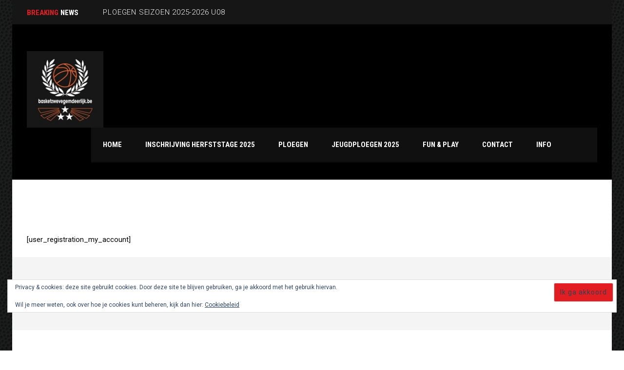

--- FILE ---
content_type: text/html; charset=UTF-8
request_url: https://basketzwevegemdeerlijk.be/my-account/
body_size: 22848
content:
<!DOCTYPE html>
<html lang="nl-NL" class="no-js">
<head>
    <meta name="format-detection" content="telephone=no">
    <meta charset="UTF-8">
    <meta name="viewport" content="width=device-width, initial-scale=1">
    <link rel="profile" href="http://gmpg.org/xfn/11">
    <link rel="pingback" href="https://basketzwevegemdeerlijk.be/xmlrpc.php">
    <style id="jetpack-boost-critical-css">@media all{.clearfix:after,.clearfix:before{content:" ";display:table}.clearfix:after{clear:both}}@media all{.gm_tr_list>*{display:block;position:relative;padding:10px;box-sizing:border-box;background-color:#2b2c30;border-radius:5px;height:120px;padding:20px 20px;grid-area:"cell";color:#b7bbc0}.gm_br_desc{grid-area:br_desc;height:100%;padding-bottom:20px;box-sizing:border-box;display:flex;align-items:flex-end;line-height:1.3}.gm_br_banner{display:flex;justify-content:flex-end;align-items:flex-end;grid-area:br_image;height:110px;margin-top:auto;filter:drop-shadow(0px 8px 40px rgba(0,0,0,.25))}}@media all{#sb_instagram{width:100%;margin:0 auto;padding:0;-webkit-box-sizing:border-box;-moz-box-sizing:border-box;box-sizing:border-box}#sb_instagram:after{content:"";display:table;clear:both}#sb_instagram #sbi_images{width:100%;float:left;line-height:0;-webkit-box-sizing:border-box;-moz-box-sizing:border-box;box-sizing:border-box}#sb_instagram #sbi_images .sbi_item{display:inline-block;float:left;vertical-align:top;zoom:1;padding:inherit!important;margin:0!important;text-decoration:none;opacity:1;overflow:hidden;-webkit-box-sizing:border-box;-moz-box-sizing:border-box;box-sizing:border-box}#sb_instagram #sbi_images .sbi_item.sbi_transition{opacity:0}#sb_instagram.sbi_col_3 #sbi_images .sbi_item{width:33.33%}#sb_instagram .sbi_photo_wrap{position:relative}#sb_instagram .sbi_photo{display:block;text-decoration:none}#sb_instagram .sbi_photo img{width:100%;height:auto}#sb_instagram a{outline:0}#sb_instagram img{display:block;padding:0!important;margin:0!important;max-width:100%!important;opacity:1!important}#sb_instagram svg:not(:root).svg-inline--fa{height:1em;display:inline-block}.sbi_type_carousel .fa-clone{display:block!important;position:absolute;z-index:1;color:#fff;color:rgba(255,255,255,.9);font-style:normal!important;text-shadow:0 0 8px rgba(0,0,0,.8)}#sb_instagram .sbi_type_carousel .fa-clone{right:12px;top:12px;font-size:24px;text-shadow:0 0 8px rgba(0,0,0,.3)}.sbi_type_carousel svg.fa-clone{-webkit-filter:drop-shadow(0px 0px 2px rgba(0,0,0,.4));filter:drop-shadow(0px 0px 2px rgba(0,0,0,.4))}.sbi-screenreader{text-indent:-9999px!important;display:block!important;width:0!important;height:0!important;line-height:0!important;text-align:left!important;overflow:hidden!important}#sb_instagram #sbi_load{float:left;clear:both;width:100%;text-align:center}#sb_instagram #sbi_load{opacity:1}@media all and (max-width:640px){#sb_instagram.sbi_col_3 #sbi_images .sbi_item{width:50%}#sb_instagram.sbi_width_resp{width:100%!important}}@media all and (max-width:480px){#sb_instagram.sbi_col_3 #sbi_images .sbi_item{width:100%}#sb_instagram.sbi_mob_col_1 #sbi_images .sbi_item{width:100%}}@media all and (max-width:480px){#sb_instagram.sbi_mob_col_1 #sbi_images .sbi_item{width:100%}}@media all and (max-width:800px){#sb_instagram.sbi_tab_col_2 #sbi_images .sbi_item{width:50%}}@media all and (max-width:480px){#sb_instagram.sbi_mob_col_1 #sbi_images .sbi_item{width:100%}}body:after{content:url(https://basketzwevegemdeerlijk.be/wp-content/plugins/instagram-feed/img/sbi-sprite.png);display:none}}@media all{.fa{-moz-osx-font-smoothing:grayscale;-webkit-font-smoothing:antialiased;display:inline-block;font-style:normal;font-variant:normal;text-rendering:auto;line-height:1}.fa-clone:before{content:""}.fa-envelope:before{content:""}.fa-facebook:before{content:""}.fa-instagram:before{content:""}.fa-map-marker:before{content:""}.fa-search:before{content:""}}@media all{body:not(.preloader):after{content:url(https://basketzwevegemdeerlijk.be/wp-content/themes/splash/assets/images/close.png) url(https://basketzwevegemdeerlijk.be/wp-content/themes/splash/assets/images/loading.gif) url(https://basketzwevegemdeerlijk.be/wp-content/themes/splash/assets/images/prev.png) url(https://basketzwevegemdeerlijk.be/wp-content/themes/splash/assets/images/next.png);display:none}}@media all{html{font-family:sans-serif;-webkit-text-size-adjust:100%;-ms-text-size-adjust:100%}body{margin:0}aside,figure,section{display:block}a{background-color:transparent}strong{font-weight:700}h1{margin:.67em 0;font-size:2em}img{border:0}svg:not(:root){overflow:hidden}figure{margin:1em 40px}button,input,select,textarea{margin:0;font:inherit;color:inherit}button{overflow:visible}button,select{text-transform:none}button,input[type=submit]{-webkit-appearance:button}input{line-height:normal}textarea{overflow:auto}table{border-spacing:0;border-collapse:collapse}th{padding:0}*{-webkit-box-sizing:border-box;-moz-box-sizing:border-box;box-sizing:border-box}html{font-size:10px}body{font-family:"Helvetica Neue",Helvetica,Arial,sans-serif;font-size:14px;line-height:1.42857143;color:#333;background-color:#fff}button,input,select,textarea{font-family:inherit;font-size:inherit;line-height:inherit}a{color:#337ab7;text-decoration:none}figure{margin:0}img{vertical-align:middle}.h6,h1,h2,h4,h6{font-family:inherit;font-weight:500;line-height:1.1;color:inherit}h1,h2{margin-top:20px;margin-bottom:10px}.h6,h4,h6{margin-top:10px;margin-bottom:10px}h1{font-size:36px}h2{font-size:30px}h4{font-size:18px}.h6,h6{font-size:12px}p{margin:0 0 10px}ol,ul{margin-top:0;margin-bottom:10px}ul ul{margin-bottom:0}.container{padding-right:15px;padding-left:15px;margin-right:auto;margin-left:auto}@media (min-width:768px){.container{width:750px}}@media (min-width:992px){.container{width:970px}}@media (min-width:1200px){.container{width:1170px}}.row{margin-right:-15px;margin-left:-15px}.col-md-6,.col-sm-6{position:relative;min-height:1px;padding-right:15px;padding-left:15px}@media (min-width:768px){.col-sm-6{float:left}.col-sm-6{width:50%}}@media (min-width:992px){.col-md-6{float:left}.col-md-6{width:50%}}table{background-color:transparent}th{text-align:left}label{display:inline-block;max-width:100%;margin-bottom:5px;font-weight:700}.clearfix:after,.clearfix:before,.container:after,.container:before,.row:after,.row:before{display:table;content:" "}.clearfix:after,.container:after,.row:after{clear:both}.pull-left{float:left!important}@-ms-viewport{width:device-width}}@media all{.splashBasketball .vc_tta-container .vc_tta.vc_general .vc_tta-panel-title a:before{top:9.5px}.splashBasketball .vc_tta-container .vc_tta-panel.vc_active .vc_tta-panel-title a:before{top:11px}}@media all{@charset "UTF-8";.stm-header .stm-main-menu .stm-main-menu-unit.stm-search-enabled .stm-header-search .search-submit{min-height:70px}body.stm-boxed{background-position:50% 50%}.stm-header .stm-main-menu .stm-main-menu-unit .header-menu>li a{text-transform:none}}@media all{.fa{font-family:var(--fa-style-family,"Font Awesome 6 Free");font-weight:var(--fa-style,900)}.fa{-moz-osx-font-smoothing:grayscale;-webkit-font-smoothing:antialiased;display:var(--fa-display,inline-block);font-style:normal;font-variant:normal;line-height:1;text-rendering:auto}.fa-map-marker::before{content:""}.fa-envelope::before{content:""}.fa-search::before{content:""}.fa-clone::before{content:""}.fa-instagram:before{content:""}.fa-facebook:before{content:""}@font-face{font-family:"Font Awesome 5 Brands";font-display:block;font-weight:400}@font-face{font-family:"Font Awesome 5 Free";font-display:block;font-weight:900}@font-face{font-family:"Font Awesome 5 Free";font-display:block;font-weight:400}@font-face{font-family:FontAwesome;font-display:block}@font-face{font-family:FontAwesome;font-display:block}@font-face{font-family:FontAwesome;font-display:block;unicode-range:U+F003,U+F006,U+F014,U+F016-F017,U+F01A-F01B,U+F01D,U+F022,U+F03E,U+F044,U+F046,U+F05C-F05D,U+F06E,U+F070,U+F087-F088,U+F08A,U+F094,U+F096-F097,U+F09D,U+F0A0,U+F0A2,U+F0A4-F0A7,U+F0C5,U+F0C7,U+F0E5-F0E6,U+F0EB,U+F0F6-F0F8,U+F10C,U+F114-F115,U+F118-F11A,U+F11C-F11D,U+F133,U+F147,U+F14E,U+F150-F152,U+F185-F186,U+F18E,U+F190-F192,U+F196,U+F1C1-F1C9,U+F1D9,U+F1DB,U+F1E3,U+F1EA,U+F1F7,U+F1F9,U+F20A,U+F247-F248,U+F24A,U+F24D,U+F255-F25B,U+F25D,U+F271-F274,U+F278,U+F27B,U+F28C,U+F28E,U+F29C,U+F2B5,U+F2B7,U+F2BA,U+F2BC,U+F2BE,U+F2C0-F2C1,U+F2C3,U+F2D0,U+F2D2,U+F2D4,U+F2DC}@font-face{font-family:FontAwesome;font-display:block;unicode-range:U+F041,U+F047,U+F065-F066,U+F07D-F07E,U+F080,U+F08B,U+F08E,U+F090,U+F09A,U+F0AC,U+F0AE,U+F0B2,U+F0D0,U+F0D6,U+F0E4,U+F0EC,U+F10A-F10B,U+F123,U+F13E,U+F148-F149,U+F14C,U+F156,U+F15E,U+F160-F161,U+F163,U+F175-F178,U+F195,U+F1F8,U+F219,U+F27A}}@media all{.wpcf7 .screen-reader-response{position:absolute;overflow:hidden;clip:rect(1px,1px,1px,1px);clip-path:inset(50%);height:1px;width:1px;margin:-1px;padding:0;border:0;word-wrap:normal!important}.wpcf7 form .wpcf7-response-output{margin:2em .5em 1em;padding:.2em 1em;border:2px solid #00a0d2}.wpcf7 form.init .wpcf7-response-output{display:none}.wpcf7-form-control-wrap{position:relative}.wpcf7 input[type=email],.wpcf7 input[type=tel]{direction:ltr}}@media all{input[type=email],input[type=tel],input[type=text]{display:block;width:100%;height:55px;padding:10px 20px 11px;outline:0!important;background:rgba(255,255,255,.7);color:#151515;border:1px solid rgba(215,215,214,.7);border-radius:4px;font-weight:400}button,input[type=submit]{position:relative;display:inline-block;max-width:100%;vertical-align:top;padding:11px 26px 9px;font-size:14px;border-radius:5px;text-transform:uppercase;color:#fff;font-weight:700;z-index:1;background-color:transparent!important;line-height:21px;letter-spacing:1px;border:2px solid #e21e22;text-decoration:none!important;outline:0!important}button:before,input[type=submit]:before{content:"";position:absolute;top:0;left:0;width:100%;height:100%;background:#e21e22;z-index:-1;opacity:1;transform:translate3d(0,0,0)}input[type=submit]{background-color:#e21e22!important}textarea{width:100%;max-height:117px;padding:20px 17px;border:1px solid #d7d6d6;border-radius:5px;resize:none;outline:0!important;background:rgba(255,255,255,.7);color:#151515;border:1px solid rgba(215,215,214,.7)}div.wpcf7-response-output{margin:25px 0 10px;padding:15px 20px;border-radius:5px}body{font-family:Roboto;font-size:15px;line-height:24px;color:#000}.wpb_wrapper .wpb_content_element{margin-bottom:50px}img{max-width:100%;height:auto}a{color:#009bdc;outline:0!important}p{margin:0 0 24px;font-weight:400}.h6,.heading-font,.vc_tta.vc_general .vc_tta-tab>a,.widget_recent_entries,h1,h2,h4,h6,input[type=email],input[type=tel],input[type=text],table,textarea{margin:0;font-family:"Roboto Condensed";color:#151515}h1{margin-bottom:20px;font-size:50px;line-height:60px;font-weight:700}h2{margin-bottom:15px;font-size:36px;line-height:50px;font-weight:700}h4{margin-bottom:10px;font-size:24px;line-height:30px;font-weight:700}.h6,h6{margin-bottom:10px;font-size:14px;line-height:21px;font-weight:700}ul{padding:0;margin-bottom:20px;list-style:none}ul li{position:relative;padding-left:20px;margin-bottom:10px;color:#151515}ul li:before{position:absolute;content:"";display:block;left:0;top:11px;width:3px;height:3px;background-color:#e21e22}ul li a{display:inline-block}ol{padding:0;margin-bottom:20px;list-style:none;counter-reset:section}ol li{position:relative;padding-left:0;margin-bottom:10px;color:#151515}ol li:before{position:absolute;content:"";display:block;position:relative;display:inline;top:0;margin-right:7px;counter-increment:section;content:counters(section,".") ". ";color:#e21e22;font-weight:700;font-size:14px}ul ul{padding-left:10px;margin-top:10px}table{width:100%}table th{padding:13px 7px}.stm-boxed{max-width:1230px;width:auto;margin:0 auto}.stm-boxed .stm-footer{max-width:1230px;margin:0 auto}.stm-red{color:#e21e22!important}.container{width:auto;max-width:1200px}#wrapper{position:relative;background-color:#f8f8f8;overflow:hidden;z-index:45}#main{padding-bottom:100px}#stm-top-bar{min-height:50px;background-color:#151515;color:#fff}#stm-top-bar .heading-font,#stm-top-bar .stm-ticker-title{color:#fff}#stm-top-bar .stm-top-profile-holder{line-height:50px;float:right;display:block;margin-left:20px}#stm-top-bar .stm-top-ticker-holder{vertical-align:top;white-space:nowrap;overflow:hidden}#stm-top-bar .stm-top-ticker-holder .stm-ticker-title{position:relative;top:1px;display:block;float:left;margin-right:50px;vertical-align:top;text-transform:uppercase;font-weight:700;font-size:15px;line-height:50px;word-spacing:1.3px}#stm-top-bar .stm-top-ticker-holder .stm-ticker{display:block;overflow:hidden;vertical-align:top;height:50px;margin:0;padding:0;list-style-type:none}#stm-top-bar .stm-top-ticker-holder .stm-ticker li{position:static;line-height:50px;letter-spacing:.8px;font-weight:300;margin-bottom:0;white-space:nowrap;text-overflow:ellipsis;color:inherit}#stm-top-bar .stm-top-ticker-holder .stm-ticker li:before{display:none}#stm-top-bar .stm-top-socials-holder{float:right;margin-right:37px}#stm-top-bar .stm-top-bar_right{float:right}#stm-top-bar .stm-top-bar_right .stm-top-cart-holder,#stm-top-bar .stm-top-bar_right .stm-top-switcher-holder{display:inline-block;vertical-align:top;line-height:50px}.stm-list-duty{padding:0;margin:0;list-style:none}.stm-list-duty li{padding-left:0}.stm-list-duty li:before{display:none!important}.header_1 .stm-header{position:relative;z-index:9999}.header_1 .stm-header .stm-main-menu{text-align:right}.header_1 .stm-header .stm-main-menu .stm-main-menu-unit{position:relative;display:inline-block;max-width:100%;vertical-align:top;text-align:right;background:rgba(21,21,21,.8)}.header_1 .stm-header .stm-main-menu .stm-main-menu-unit:after{position:absolute;content:"";display:block;bottom:-2px;left:0;right:0;height:2px;background:rgba(21,21,21,.5)}.header_1 .stm-header .stm-main-menu .stm-main-menu-unit .header-menu{font-size:0}.header_1 .stm-header .stm-main-menu .stm-main-menu-unit .header-menu .sub-menu{position:absolute;width:215px;padding:0;margin:0;list-style:none;background-color:#111;text-align:left;visibility:hidden;opacity:0;z-index:-1}.header_1 .stm-header .stm-main-menu .stm-main-menu-unit .header-menu .sub-menu li{position:relative}.header_1 .stm-header .stm-main-menu .stm-main-menu-unit .header-menu .sub-menu li.menu-item-has-children:before{position:absolute;content:"";display:block;right:24px;left:inherit;top:50%;width:0;height:0;margin-top:-5px;border-top:5px solid transparent;border-bottom:5px solid transparent;border-left:5px solid #fff;background-color:transparent;border-radius:0;z-index:5}.header_1 .stm-header .stm-main-menu .stm-main-menu-unit .header-menu .sub-menu li a{padding-right:40px;line-height:50px}.header_1 .stm-header .stm-main-menu .stm-main-menu-unit .header-menu .sub-menu li .sub-menu{left:100%;top:0}.header_1 .stm-header .stm-main-menu .stm-main-menu-unit .header-menu .sub-menu li.current-menu-item a{background-color:#111}.header_1 .stm-header .stm-main-menu .stm-main-menu-unit .header-menu li{margin-bottom:0;padding-left:0}.header_1 .stm-header .stm-main-menu .stm-main-menu-unit .header-menu li:before{display:none}.header_1 .stm-header .stm-main-menu .stm-main-menu-unit .header-menu>li{display:inline-block;vertical-align:top;max-width:100%}.header_1 .stm-header .stm-main-menu .stm-main-menu-unit .header-menu>li.current-menu-item>a{background-color:#e21e22}.header_1 .stm-header .stm-main-menu .stm-main-menu-unit .header-menu>li.current-menu-item>a:before{opacity:1;transform:translate3d(0,0,0)}.header_1 .stm-header .stm-main-menu .stm-main-menu-unit .header-menu>li a{text-decoration:none!important;position:relative;display:block;padding:0 24px;line-height:70px;color:#fff;font-weight:700;font-size:15px;text-transform:uppercase;overflow:hidden}.header_1 .stm-header .stm-main-menu .stm-main-menu-unit .header-menu>li a span{position:relative;z-index:5}.header_1 .stm-header .stm-main-menu .stm-main-menu-unit .header-menu>li a:before{position:absolute;content:"";display:block;top:0;left:0;width:100%;height:100%;background:#e21e22;z-index:1;opacity:0;transform:scale3d(.7,1,1)}.header_1 .stm-header .stm-main-menu .stm-main-menu-unit.stm-search-enabled{padding-right:70px}.header_1 .stm-header .stm-main-menu .stm-main-menu-unit.stm-search-enabled .stm-header-search{position:absolute;right:0;top:0;width:70px;height:100%;line-height:70px;text-align:center;color:#fff;font-size:16px;z-index:20}.header_1 .stm-header .stm-main-menu .stm-main-menu-unit.stm-search-enabled .stm-header-search .search-submit{position:absolute;right:0;top:0;width:70px;height:100%;padding:0;line-height:70px;background:rgba(21,21,21,.8)!important;border:none;outline:0!important;border-radius:0}.header_1 .stm-header .stm-main-menu .stm-main-menu-unit.stm-search-enabled .stm-header-search .search-submit:before{content:"";display:block;position:absolute;top:0;left:0;width:100%;height:100%;background:#e21e22;z-index:-1;opacity:0;transform:scale3d(.7,1,1)}.header_1 .stm-header .stm-main-menu .stm-main-menu-unit.stm-search-enabled .stm-header-search .search-submit i{position:relative;top:-2px}.header_1 .stm-header .stm-main-menu .stm-main-menu-unit.stm-search-enabled .stm-header-search .search-input{position:absolute;top:0;right:100%;width:0;padding:0;height:70px;border:0;border-radius:0;font-size:14px;background-color:#151515;box-shadow:none;color:#fff}.header_1 .stm-header .stm-main-menu .stm-main-menu-unit.stm-search-enabled .stm-header-search .search-input::-webkit-input-placeholder{color:#fff}.stm-header{position:relative;z-index:9999}.stm-header .stm-header-inner{padding:33px 0 37px;background-color:#000}.stm-header .stm-header-container{position:relative;z-index:5}.stm-header .logo-main{float:left;margin-right:20px}.stm-header .logo-main img{-webkit-transform:translateZ(0)}body:not(.splash_rugby) .stm-header-search{display:none}.stm-title-box-unit{padding-bottom:50px;padding-top:61px}#stm-footer-bottom{padding:22px 0 28px;background-color:#1a1a1a;color:#fff}#stm-footer-bottom .h6,#stm-footer-bottom a{color:#fff}#stm-footer-bottom .footer-bottom-left{float:left}#stm-footer-bottom .footer-bottom-right{overflow:hidden}#stm-footer-bottom .footer-bottom-right .footer-socials-unit{overflow:hidden;text-align:center}#stm-footer-bottom .footer-bottom-right .footer-socials-unit .footer-socials-title{position:relative;top:7px;display:inline-block;margin-right:15px;vertical-align:top;max-width:100%;text-transform:uppercase}#stm-footer-bottom .footer-bottom-right .footer-socials-unit .footer-bottom-socials{display:inline-block;vertical-align:top;max-width:100%}#stm-footer-bottom .footer-bottom-right .footer-socials-unit .footer-bottom-socials li{display:inline-block;vertical-align:top;max-width:100%;margin:0 3px}#stm-footer-bottom .footer-bottom-right .footer-socials-unit .footer-bottom-socials li a{display:block;width:36px;height:36px;font-size:15px;line-height:36px;text-align:center;background-color:#e21e22;border-radius:50%}.footer-widgets-wrapper{padding:13px 0 5px;background-color:#000;color:#fff}.footer-widgets-wrapper .widget-title{margin-top:44px}.footer-widgets-wrapper li a{text-decoration:none!important}.footer-widgets-wrapper a,.footer-widgets-wrapper li{color:#fff}.footer-widgets-wrapper .stm-cols-4{margin:0-15px}.footer-widgets-wrapper .stm-cols-4 aside{display:block;float:left;width:25%;margin-bottom:30px}.footer-widgets-wrapper .stm-cols-4 aside:nth-child(4n+1){clear:both}.footer-widgets-wrapper .stm-cols-4 aside .widget-wrapper{padding:0 15px}.footer-widgets-wrapper .textwidget{font-size:14px}.widget-wrapper .widget-title h6{margin-bottom:30px;font-size:16px;text-transform:uppercase;font-weight:700;color:#e21e22;letter-spacing:.7px}.widget_text{font-weight:300}.widget_text img{margin:10px 0 14px}.widget_recent_entries ul li{padding-left:0;padding-top:28px;padding-right:25px;margin-bottom:33px}.widget_recent_entries ul li:before{display:none}.widget_recent_entries ul li .post-date{display:block;position:absolute;top:0;left:0;font-size:12px;text-transform:uppercase;color:#a4a4a4}.widget_recent_entries ul li a{display:block;font-size:14px;font-weight:700;letter-spacing:.7px;line-height:18px}.widget_contacts ul{padding-top:5px}.widget_contacts ul li{margin-bottom:16px;padding-left:30px}.widget_contacts ul li .icon{position:absolute;top:0;left:0;opacity:.5}.widget_contacts ul li.widget_contacts_address .text{padding-right:55px;opacity:.5}.widget_contacts ul li.widget_contacts_mail{padding-top:4px}.widget_contacts ul li.widget_contacts_mail .icon{top:4px}.widget_contacts ul li a{color:#009bdc}.stm-social-facebook{text-indent:-1px}.stm-footer{position:fixed;width:100%;bottom:0;left:0;right:0;z-index:5}#sb_instagram{width:100%!important;max-width:100%!important}#sb_instagram.sbi_col_3 #sbi_images .sbi_item .sbi_photo{position:relative}#sb_instagram.sbi_col_3 #sbi_images .sbi_item .sbi_photo:before{position:absolute;content:"";display:block;font-family:"Font Awesome 5 Free";content:"";top:0;left:0;right:0;bottom:0;background-color:#e21e22;opacity:0;line-height:80px;font-size:30px;color:#fff;text-align:center;z-index:99}#sb_instagram #sbi_load{padding-top:0!important}.wpcf7 p{margin-bottom:20px}.vc_tta-container .vc_tta.vc_general .vc_tta-panel-body{border:0;padding-top:3px;padding-left:24px}.vc_tta-container .vc_tta.vc_general .vc_tta-panel-title{font-size:18px;font-weight:400}.vc_tta-container .vc_tta.vc_general .vc_tta-panel-title a{position:relative;padding:6px 20px}.vc_tta-container .vc_tta.vc_general .vc_tta-panel-title a:before{position:absolute;content:"";display:block;font-family:"Font Awesome 5 Free";content:"";font-weight:900;left:0;top:1px;font-size:24px;color:#cdcdcd}.vc_tta-container .vc_tta-panel.vc_active .vc_tta-panel-title a{color:#e21e22}.vc_tta-container .vc_tta-panel.vc_active .vc_tta-panel-title a:before{top:4px;transform:rotate(90deg);color:#e21e22}.vc_tta-container .vc_tta.vc_general .vc_tta-tab{margin-right:55px;padding-left:0}.vc_tta-container .vc_tta.vc_general .vc_tta-tab:last-child{margin-right:0}.vc_tta-container .vc_tta.vc_general .vc_tta-tab:before{display:none}.vc_tta-container .vc_tta.vc_general .vc_tta-tab.vc_active>a{color:#e21e22;border-bottom-color:#e21e22!important}.vc_tta-container .vc_tta.vc_general .vc_tta-tab>a{display:block;padding:0;padding-bottom:5px;border:0;color:#404040;font-weight:700;text-transform:uppercase;border-bottom:2px solid transparent}.vc_tta-container .vc_tta.vc_general .vc_tta-panels-container .vc_tta-panels .vc_tta-panel .vc_tta-panel-body{padding:38px 0 20px 0}.stm-header .logo-main{max-width:70%}tbody tr th{border-bottom:1px solid #d8d8d8}ol li:before{background-color:transparent}ul{counter-reset:section}.stm-header .stm-main-menu .stm-main-menu-unit .header-menu ul.sub-menu li.menu-item-has-children>a:after{position:absolute;content:"";display:block;font-family:"Font Awesome 5 Free";content:"";font-weight:900;right:18px;top:50%;font-size:19px;font-style:normal;transform:translateY(-50%);z-index:25}.rev-close-btn{display:none;width:90px;height:86px;position:fixed;top:0;right:0;z-index:1000000}.rev-close-btn .close-left{display:block;width:2px;height:26px;background:#fff;transform:translateY(-50%) translateX(-50%) rotate(45deg);position:absolute;top:50%;left:50%}.rev-close-btn .close-right{display:block;width:2px;height:26px;background:#fff;transform:translateY(-50%) translateX(-50%) rotate(-45deg);position:absolute;top:50%;left:50%}aside.widget{margin-bottom:63px}aside.widget .widget-title{margin-bottom:27px}aside.widget:last-child{margin-bottom:0}.footer-widgets-wrapper aside.widget .widget-title{margin-bottom:0}#sb_instagram #sbi_images{float:none}#sb_instagram.sbi_col_3 .sbi_photo_wrap .sbi_photo{margin-bottom:9px;width:80px!important;height:80px!important}.header_1 .stm-header .stm-main-menu .stm-main-menu-unit .header-menu .sub-menu li a{padding-top:10px;padding-bottom:10px;line-height:30px;min-height:50px;display:-ms-flexbox;display:flex;-ms-flex-wrap:wrap;flex-wrap:wrap;-ms-flex-align:center;align-items:center}.stm-menu-toggle{margin-top:0}@media (max-width:1100px){#sb_instagram.sbi_col_3 .sbi_photo_wrap .sbi_photo{width:50px!important;height:50px!important}}@media (max-width:1030px){.stm-header .stm-main-menu .stm-main-menu-unit .header-menu>li a{padding:0 20px;font-size:14px}}@media (max-width:1000px){.stm-header .stm-main-menu .stm-main-menu-unit .header-menu>li a{padding:0 15px;font-size:14px}}@media (max-width:992px){.stm-header .stm-main-menu .stm-main-menu-unit .header-menu>li a{padding:0 15px;font-size:13px}.footer-widgets-wrapper .stm-cols-4 aside{width:50%}.footer-widgets-wrapper .stm-cols-4 aside:nth-child(odd){clear:both}body{padding-bottom:0!important}.stm-footer{position:static}}@media (max-width:920px){.stm-header .stm-main-menu .stm-main-menu-unit .header-menu>li a{padding:0 10px;font-size:13px}#stm-top-bar .stm-top-socials-holder{margin-right:5px}}@media (max-width:500px){.footer-widgets-wrapper .stm-cols-4 aside{width:100%!important}aside.widget .widget-title{margin-top:0}#stm-footer-bottom .footer-bottom-left{float:none;width:100%;text-align:center}#stm-footer-bottom .footer-bottom-right .footer-socials-title{margin-right:0!important;position:static!important;text-align:center;display:block!important}.stm-title-box-unit{padding-top:30px;padding-bottom:30px}#main{padding-bottom:20px}}@media (max-width:320px){.stm-header .logo-main{max-width:30%}}.stm-header-mobile{position:relative;display:none;padding:15px 40px 15px;background-color:#151515}.stm-header-mobile .bloglogo img{max-width:100%}.stm-header-mobile .stm-mobile-right{float:right;margin-top:22px;vertical-align:middle}.stm-menu-toggle{float:right;width:64px;height:60px;margin-left:18px;background:rgba(48,49,50,.8);border-radius:3px}.stm-menu-toggle span{display:block;width:31px;height:4px;background:#fff;margin:0 auto 6px;border-radius:2px}.stm-menu-toggle span:first-child{position:relative;margin-top:18px;top:0}.stm-menu-toggle span:nth-child(2){opacity:1}.stm-menu-toggle span:last-child{margin-bottom:0;position:relative;top:0}.stm-mobile-menu-unit{display:none;position:absolute;top:100%;right:40px;width:388px;border-top:5px solid #e21e22}.stm-mobile-menu-unit .inner .stm-top{padding:22px 25px 10px;position:relative;background-color:#303132}.stm-mobile-menu-unit .inner .stm-top .stm-top-right{overflow:hidden;padding-right:40px}.stm-mobile-menu-list{padding:10px 0;background:rgba(21,21,21,.95)}.stm-mobile-menu-list li{padding-left:0;margin:0}.stm-mobile-menu-list li:before{display:none}.stm-mobile-menu-list li a{display:block;padding:18px 15px;text-align:center;color:#fff;text-transform:uppercase;font-weight:700;font-size:22px;text-decoration:none!important}.stm-mobile-menu-list li ul{display:none;padding:0;margin:0;opacity:.5}.stm-mobile-menu-list li ul li a{font-size:20px}@media (max-width:787px){.stm-header-mobile{display:block}#stm-top-bar{display:none}.stm-header-inner{display:none}div.stm-header{min-height:initial!important}}@media (max-width:480px){.stm-mobile-menu-unit{right:15px;left:15px;width:auto}.stm-mobile-menu-unit .inner .stm-top{padding-left:25px;padding-right:10px}.stm-header-mobile .bloglogo img{max-width:100%}.stm-header-mobile .stm-mobile-right{margin-top:12px}}@font-face{font-family:"Font Awesome 5 Brands";font-style:normal;font-weight:400;font-display:block}@font-face{font-family:"Font Awesome 5 Free";font-style:normal;font-weight:400;font-display:block}@font-face{font-family:"Font Awesome 5 Free";font-style:normal;font-weight:900;font-display:block}.fa{font-family:"Font Awesome 5 Free";font-weight:900}.fa-envelope::before{content:"";font-weight:400}.fa-facebook,.fa-instagram{font-family:"Font Awesome 5 Brands";font-weight:400}}@media all{@font-face{font-family:FontAwesome;font-weight:400;font-style:normal}.fa{display:inline-block;font:normal normal normal 14px/1 FontAwesome;font-size:inherit;text-rendering:auto;-webkit-font-smoothing:antialiased;-moz-osx-font-smoothing:grayscale}.pull-left{float:left}.fa-search:before{content:""}.fa-map-marker:before{content:""}.fa-facebook:before{content:""}.fa-envelope:before{content:""}.fa-instagram:before{content:""}.fa-clone:before{content:""}}@media all{html body.header_1 .stm-header .stm-main-menu .stm-main-menu-unit ul.header-menu li{vertical-align:middle}}@media all{.vc_row:after,.vc_row:before{content:" ";display:table}.vc_row:after{clear:both}.vc_column_container{width:100%}.vc_row{margin-left:-15px;margin-right:-15px}.vc_col-sm-12,.vc_col-sm-6{position:relative;min-height:1px;padding-left:15px;padding-right:15px;box-sizing:border-box}@media (min-width:768px){.vc_col-sm-12,.vc_col-sm-6{float:left}.vc_col-sm-12{width:100%}.vc_col-sm-6{width:50%}}.vc_clearfix:after,.vc_clearfix:before{content:" ";display:table}.vc_clearfix:after{clear:both}.vc_clearfix:after,.vc_clearfix:before{content:" ";display:table}.vc_clearfix:after{clear:both}.wpb_text_column :last-child,.wpb_text_column p:last-child{margin-bottom:0}.wpb_content_element{margin-bottom:35px}.wpb-content-wrapper{margin:0;padding:0;border:none;overflow:unset;display:block}.vc_row[data-vc-full-width]{overflow:hidden}.vc_row.vc_row-o-full-height{min-height:100vh}.vc_row.vc_row-flex{box-sizing:border-box;display:flex;flex-wrap:wrap}.vc_row.vc_row-flex>.vc_column_container{display:flex}.vc_row.vc_row-flex>.vc_column_container>.vc_column-inner{flex-grow:1;display:flex;flex-direction:column;z-index:1}@media (-ms-high-contrast:active),(-ms-high-contrast:none){.vc_row.vc_row-flex>.vc_column_container>.vc_column-inner>*{min-height:1em}}.vc_row.vc_row-flex::after,.vc_row.vc_row-flex::before{display:none}.vc_row.vc_row-o-columns-middle{align-content:center}.vc_row.vc_row-o-columns-middle::after{content:"";width:100%;height:0;overflow:hidden;visibility:hidden;display:block}.vc_row.vc_row-o-equal-height>.vc_column_container{align-items:stretch}.vc_row.vc_row-o-content-middle>.vc_column_container>.vc_column-inner{justify-content:center}.vc_row.vc_row-o-content-middle:not(.vc_row-o-equal-height)>.vc_column_container{align-items:center}.vc_column-inner::after,.vc_column-inner::before{content:" ";display:table}.vc_column-inner::after{clear:both}.vc_column_container{padding-left:0;padding-right:0}.vc_column_container>.vc_column-inner{box-sizing:border-box;padding-left:15px;padding-right:15px;width:100%}.vc_col-has-fill>.vc_column-inner,.vc_row-has-fill+.vc_row-full-width+.vc_row>.vc_column_container>.vc_column-inner,.vc_row-has-fill>.vc_column_container>.vc_column-inner{padding-top:35px}.vc_row.vc_row-o-equal-height>.vc_column_container{align-items:stretch}.wpb_single_image a{border:none;outline:0}.wpb_single_image img{height:auto;max-width:100%;vertical-align:top}.wpb_single_image .vc_single_image-wrapper{display:inline-block;vertical-align:top;max-width:100%}.wpb_single_image.vc_align_center{text-align:center}.wpb_single_image.vc_align_left{text-align:left}.wpb_single_image .vc_figure{display:inline-block;vertical-align:top;margin:0;max-width:100%}}@media all{@charset "UTF-8";ol,ul{box-sizing:border-box}html :where(img[class*=wp-image-]){height:auto;max-width:100%}:where(figure){margin:0 0 1em}}@media all{@charset "UTF-8";.widget_eu_cookie_law_widget{border:none;bottom:1em;left:1em;margin:0;padding:0;position:fixed;right:1em;width:auto;z-index:50001}#eu-cookie-law{background-color:#fff;border:1px solid #dedede;color:#2e4467;font-size:12px;line-height:1.5;overflow:hidden;padding:6px 6px 6px 15px;position:relative}#eu-cookie-law a{color:inherit;text-decoration:underline}#eu-cookie-law form{margin-bottom:0;position:static}#eu-cookie-law input{background:#f3f3f3;border:1px solid #dedede;border-radius:4px;-moz-border-radius:3px;-webkit-border-radius:3px;color:#2e4453;display:inline;float:right;font-family:inherit;font-size:14px;font-weight:inherit;line-height:inherit;margin:0 0 0 5%;padding:8px 12px;position:static;text-transform:none}@media (max-width:600px){#eu-cookie-law{padding-bottom:55px}#eu-cookie-law input.accept{bottom:8px;position:absolute;right:8px}}}@media all{.vc_tta-container{margin-bottom:21.73913043px}.vc_tta.vc_general{font-size:1em}.vc_tta.vc_general .vc_tta-panels,.vc_tta.vc_general .vc_tta-panels-container{box-sizing:border-box;position:relative}.vc_tta.vc_general .vc_tta-panel{display:block}.vc_tta.vc_general .vc_tta-panel-heading{border:solid transparent;box-sizing:border-box}.vc_tta.vc_general .vc_tta-panel-title{margin:0;line-height:1}.vc_tta.vc_general .vc_tta-panel-title>a{background:0 0;display:block;padding:14px 20px;box-sizing:border-box;text-decoration:none;color:inherit;position:relative;border:none;box-shadow:none}.vc_tta.vc_general .vc_tta-panel-body{border:solid transparent;box-sizing:content-box;padding:14px 20px;display:none;overflow:hidden;transform:translate3d(0,0,0)}.vc_tta.vc_general .vc_tta-panel-body>:last-child{margin-bottom:0}.vc_tta.vc_general .vc_tta-panel.vc_active{display:block}.vc_tta.vc_general .vc_tta-panel.vc_active .vc_tta-panel-body{display:block}.vc_tta.vc_general .vc_tta-tabs-container{display:block;position:relative;z-index:3}.vc_tta.vc_general .vc_tta-tabs-list{list-style-type:none;display:block;padding:0;margin:0;box-sizing:border-box}.vc_tta.vc_general .vc_tta-tab{display:inline-block;padding:0;margin:0}.vc_tta.vc_general .vc_tta-tab>a{padding:14px 20px;display:block;box-sizing:border-box;border:solid transparent;position:relative;text-decoration:none;color:inherit;box-shadow:none}.vc_tta.vc_general .vc_tta-tab.vc_active>a{text-decoration:none;color:inherit;box-shadow:none}.vc_tta.vc_general .vc_tta-tab.vc_active>a::after,.vc_tta.vc_general .vc_tta-tab.vc_active>a::before{display:none;content:"";position:absolute;border-width:inherit;border-color:inherit;border-style:inherit;width:100vw;height:200vw}.vc_tta.vc_tta-tabs .vc_tta-tabs-container{display:none}@media (min-width:768px){.vc_tta.vc_tta-tabs .vc_tta-tabs-container{display:block}.vc_tta.vc_tta-tabs .vc_tta-panel-heading{display:none}}.vc_tta-tabs.vc_tta-tabs-position-top .vc_tta-tabs-container{overflow:hidden}.vc_tta-tabs.vc_tta-tabs-position-top .vc_tta-tabs-list{overflow:hidden}.vc_tta-tabs.vc_tta-tabs-position-top .vc_tta-panel-body::before{right:auto;bottom:auto;border-top-right-radius:0;border-bottom-right-radius:0;border-bottom-left-radius:0;border-right-width:0;border-bottom-width:0}.vc_tta-tabs.vc_tta-tabs-position-top .vc_tta-panel-body::after{left:auto;bottom:auto;border-top-left-radius:0;border-bottom-left-radius:0;border-bottom-right-radius:0;border-left-width:0;border-bottom-width:0}.vc_tta-tabs.vc_tta-tabs-position-top.vc_tta-o-shape-group .vc_tta-tab:not(:first-child):not(:last-child)>a{border-radius:0}.vc_tta-tabs.vc_tta-tabs-position-top.vc_tta-o-shape-group .vc_tta-tab:first-child:not(:last-child)>a{border-top-right-radius:0;border-bottom-right-radius:0}.vc_tta-tabs.vc_tta-tabs-position-top.vc_tta-o-shape-group .vc_tta-tab:last-child:not(:first-child)>a{border-top-left-radius:0;border-bottom-left-radius:0}.vc_tta-tabs:not([class*=vc_tta-gap]):not(.vc_tta-o-no-fill).vc_tta-tabs-position-top .vc_tta-tab>a{border-bottom-left-radius:0;border-bottom-right-radius:0}.vc_tta-tabs:not([class*=vc_tta-gap]):not(.vc_tta-o-no-fill).vc_tta-tabs-position-top .vc_tta-tab.vc_active>a{border-bottom-color:transparent}.vc_tta-tabs:not([class*=vc_tta-gap]):not(.vc_tta-o-no-fill).vc_tta-tabs-position-top .vc_tta-tab.vc_active>a::before{display:block;height:auto;top:100%;right:100%;border-bottom:0;border-left:0;border-right:0}.vc_tta-tabs:not([class*=vc_tta-gap]):not(.vc_tta-o-no-fill).vc_tta-tabs-position-top .vc_tta-tab.vc_active>a::after{display:block;height:auto;top:100%;left:100%;border-bottom:0;border-left:0;border-right:0}.vc_tta-tabs:not([class*=vc_tta-gap]):not(.vc_tta-o-no-fill).vc_tta-tabs-position-top .vc_tta-tabs-container{margin-top:0;margin-bottom:0}}</style><title>My Account &#8211; BC Lamett Deerlijk-Zwevegem</title>
<meta name='robots' content='max-image-preview:large' />

<link rel='dns-prefetch' href='//maps.googleapis.com' />
<link rel='dns-prefetch' href='//stats.wp.com' />
<link rel='dns-prefetch' href='//fonts.googleapis.com' />
<link rel='preconnect' href='//i0.wp.com' />
<link rel='preconnect' href='//c0.wp.com' />
<link rel="alternate" type="application/rss+xml" title="BC Lamett Deerlijk-Zwevegem &raquo; feed" href="https://basketzwevegemdeerlijk.be/feed/" />
<link rel="alternate" type="application/rss+xml" title="BC Lamett Deerlijk-Zwevegem &raquo; reacties feed" href="https://basketzwevegemdeerlijk.be/comments/feed/" />
<link rel="alternate" title="oEmbed (JSON)" type="application/json+oembed" href="https://basketzwevegemdeerlijk.be/wp-json/oembed/1.0/embed?url=https%3A%2F%2Fbasketzwevegemdeerlijk.be%2Fmy-account%2F" />
<link rel="alternate" title="oEmbed (XML)" type="text/xml+oembed" href="https://basketzwevegemdeerlijk.be/wp-json/oembed/1.0/embed?url=https%3A%2F%2Fbasketzwevegemdeerlijk.be%2Fmy-account%2F&#038;format=xml" />
<style id='wp-img-auto-sizes-contain-inline-css' type='text/css'>
img:is([sizes=auto i],[sizes^="auto," i]){contain-intrinsic-size:3000px 1500px}
/*# sourceURL=wp-img-auto-sizes-contain-inline-css */
</style>
<noscript><link rel='stylesheet' id='sgr-css' href='https://basketzwevegemdeerlijk.be/wp-content/plugins/simple-google-recaptcha/sgr.css?ver=1663357137' type='text/css' media='all' />
</noscript><link rel='stylesheet' id='sgr-css' href='https://basketzwevegemdeerlijk.be/wp-content/plugins/simple-google-recaptcha/sgr.css?ver=1663357137' type='text/css' media="not all" data-media="all" onload="this.media=this.dataset.media; delete this.dataset.media; this.removeAttribute( 'onload' );" />
<noscript><link rel='stylesheet' id='sbi_styles-css' href='https://basketzwevegemdeerlijk.be/wp-content/plugins/instagram-feed/css/sbi-styles.min.css?ver=6.10.0' type='text/css' media='all' />
</noscript><link rel='stylesheet' id='sbi_styles-css' href='https://basketzwevegemdeerlijk.be/wp-content/plugins/instagram-feed/css/sbi-styles.min.css?ver=6.10.0' type='text/css' media="not all" data-media="all" onload="this.media=this.dataset.media; delete this.dataset.media; this.removeAttribute( 'onload' );" />
<noscript><link rel='stylesheet' id='stm_default_google_font-css' href='https://fonts.googleapis.com/css?family=Roboto+Condensed%3A300%2C400%2C700%7CRoboto%3A500%2C400%2C300%2C400italic%2C700&#038;ver=1.0' type='text/css' media='all' />
</noscript><link rel='stylesheet' id='stm_default_google_font-css' href='https://fonts.googleapis.com/css?family=Roboto+Condensed%3A300%2C400%2C700%7CRoboto%3A500%2C400%2C300%2C400italic%2C700&#038;ver=1.0' type='text/css' media="not all" data-media="all" onload="this.media=this.dataset.media; delete this.dataset.media; this.removeAttribute( 'onload' );" />
<noscript><link rel='stylesheet' id='boostrap-css' href='https://basketzwevegemdeerlijk.be/wp-content/themes/splash/assets/css/bootstrap.min.css?ver=1.0' type='text/css' media='all' />
</noscript><link rel='stylesheet' id='boostrap-css' href='https://basketzwevegemdeerlijk.be/wp-content/themes/splash/assets/css/bootstrap.min.css?ver=1.0' type='text/css' media="not all" data-media="all" onload="this.media=this.dataset.media; delete this.dataset.media; this.removeAttribute( 'onload' );" />
<noscript><link rel='stylesheet' id='select2-css' href='https://basketzwevegemdeerlijk.be/wp-content/themes/splash/assets/css/select2.min.css?ver=1.0' type='text/css' media='all' />
</noscript><link rel='stylesheet' id='select2-css' href='https://basketzwevegemdeerlijk.be/wp-content/themes/splash/assets/css/select2.min.css?ver=1.0' type='text/css' media="not all" data-media="all" onload="this.media=this.dataset.media; delete this.dataset.media; this.removeAttribute( 'onload' );" />
<noscript><link rel='stylesheet' id='owl-carousel-css' href='https://basketzwevegemdeerlijk.be/wp-content/themes/splash/assets/css/owl.carousel.css?ver=1.0' type='text/css' media='all' />
</noscript><link rel='stylesheet' id='owl-carousel-css' href='https://basketzwevegemdeerlijk.be/wp-content/themes/splash/assets/css/owl.carousel.css?ver=1.0' type='text/css' media="not all" data-media="all" onload="this.media=this.dataset.media; delete this.dataset.media; this.removeAttribute( 'onload' );" />
<noscript><link rel='stylesheet' id='stm-font-awesome-5-css' href='https://basketzwevegemdeerlijk.be/wp-content/themes/splash/assets/css/fontawesome.min.css?ver=1.0' type='text/css' media='all' />
</noscript><link rel='stylesheet' id='stm-font-awesome-5-css' href='https://basketzwevegemdeerlijk.be/wp-content/themes/splash/assets/css/fontawesome.min.css?ver=1.0' type='text/css' media="not all" data-media="all" onload="this.media=this.dataset.media; delete this.dataset.media; this.removeAttribute( 'onload' );" />
<noscript><link rel='stylesheet' id='fancybox-css' href='https://basketzwevegemdeerlijk.be/wp-content/themes/splash/assets/css/jquery.fancybox.css?ver=1.0' type='text/css' media='all' />
</noscript><link rel='stylesheet' id='fancybox-css' href='https://basketzwevegemdeerlijk.be/wp-content/themes/splash/assets/css/jquery.fancybox.css?ver=1.0' type='text/css' media="not all" data-media="all" onload="this.media=this.dataset.media; delete this.dataset.media; this.removeAttribute( 'onload' );" />
<noscript><link rel='stylesheet' id='lightbox-css' href='https://basketzwevegemdeerlijk.be/wp-content/themes/splash/assets/css/lightbox.css?ver=1.0' type='text/css' media='all' />
</noscript><link rel='stylesheet' id='lightbox-css' href='https://basketzwevegemdeerlijk.be/wp-content/themes/splash/assets/css/lightbox.css?ver=1.0' type='text/css' media="not all" data-media="all" onload="this.media=this.dataset.media; delete this.dataset.media; this.removeAttribute( 'onload' );" />
<noscript><link rel='stylesheet' id='stm-theme-animate-css' href='https://basketzwevegemdeerlijk.be/wp-content/themes/splash/assets/css/animate.css?ver=1.0' type='text/css' media='all' />
</noscript><link rel='stylesheet' id='stm-theme-animate-css' href='https://basketzwevegemdeerlijk.be/wp-content/themes/splash/assets/css/animate.css?ver=1.0' type='text/css' media="not all" data-media="all" onload="this.media=this.dataset.media; delete this.dataset.media; this.removeAttribute( 'onload' );" />
<noscript><link rel='stylesheet' id='stm-theme-icons-css' href='https://basketzwevegemdeerlijk.be/wp-content/themes/splash/assets/css/splash-icons.css?ver=1.0' type='text/css' media='all' />
</noscript><link rel='stylesheet' id='stm-theme-icons-css' href='https://basketzwevegemdeerlijk.be/wp-content/themes/splash/assets/css/splash-icons.css?ver=1.0' type='text/css' media="not all" data-media="all" onload="this.media=this.dataset.media; delete this.dataset.media; this.removeAttribute( 'onload' );" />
<noscript><link rel='stylesheet' id='perfect-scrollbar-css' href='https://basketzwevegemdeerlijk.be/wp-content/themes/splash/assets/css/perfect-scrollbar.css?ver=1.0' type='text/css' media='all' />
</noscript><link rel='stylesheet' id='perfect-scrollbar-css' href='https://basketzwevegemdeerlijk.be/wp-content/themes/splash/assets/css/perfect-scrollbar.css?ver=1.0' type='text/css' media="not all" data-media="all" onload="this.media=this.dataset.media; delete this.dataset.media; this.removeAttribute( 'onload' );" />
<noscript><link rel='stylesheet' id='stm-theme-style-css' href='https://basketzwevegemdeerlijk.be/wp-content/themes/splash/assets/css/styles.css?ver=1.0' type='text/css' media='all' />
</noscript><link rel='stylesheet' id='stm-theme-style-css' href='https://basketzwevegemdeerlijk.be/wp-content/themes/splash/assets/css/styles.css?ver=1.0' type='text/css' media="not all" data-media="all" onload="this.media=this.dataset.media; delete this.dataset.media; this.removeAttribute( 'onload' );" />
<noscript><link rel='stylesheet' id='stm-theme-default-styles-css' href='https://basketzwevegemdeerlijk.be/wp-content/themes/splash/style.css?ver=1.0' type='text/css' media='all' />
</noscript><link rel='stylesheet' id='stm-theme-default-styles-css' href='https://basketzwevegemdeerlijk.be/wp-content/themes/splash/style.css?ver=1.0' type='text/css' media="not all" data-media="all" onload="this.media=this.dataset.media; delete this.dataset.media; this.removeAttribute( 'onload' );" />
<style id='stm-theme-default-styles-inline-css' type='text/css'>

					body.stm-boxed {
						background-image: url( https://basketzwevegemdeerlijk.be/wp-content/themes/splash/assets/images/tmp/box_img_5.png );
					}
				.carousel-inner>.item>a>img, .carousel-inner>.item>img, .img-responsive, .thumbnail a>img, .thumbnail>img { display: none; max-width: 100%; height: auto; } .stm-single-post-meta .fa.fa-commenting { top: -1px; display: none; } .stm-single-post-meta .stm-meta-left-part .stm-date { display: none; margin-right: 15px; } .stm-single-post-meta .stm-meta-left-part .stm-author, .stm-single-post-meta .stm-meta-left-part .stm-date { display: none; vertical-align: top; } .stm-single-post-meta { display: none; margin-bottom: 35px; font-weight: 700; color: #a4a4a4; letter-spacing: 0.5px; border-bottom: 1px solid #d9d9d9; text-transform: uppercase; } .stm-share-this-wrapp > span:first-child { display: none; font-size: 13px; color: #999999; text-transform: uppercase; } a#register { display: none; }
/*# sourceURL=stm-theme-default-styles-inline-css */
</style>
<style id='wp-emoji-styles-inline-css' type='text/css'>

	img.wp-smiley, img.emoji {
		display: inline !important;
		border: none !important;
		box-shadow: none !important;
		height: 1em !important;
		width: 1em !important;
		margin: 0 0.07em !important;
		vertical-align: -0.1em !important;
		background: none !important;
		padding: 0 !important;
	}
/*# sourceURL=wp-emoji-styles-inline-css */
</style>
<noscript><link rel='stylesheet' id='wp-block-library-css' href='https://c0.wp.com/c/6.9/wp-includes/css/dist/block-library/style.min.css' type='text/css' media='all' />
</noscript><link rel='stylesheet' id='wp-block-library-css' href='https://c0.wp.com/c/6.9/wp-includes/css/dist/block-library/style.min.css' type='text/css' media="not all" data-media="all" onload="this.media=this.dataset.media; delete this.dataset.media; this.removeAttribute( 'onload' );" />
<noscript><link rel='stylesheet' id='wc-blocks-style-css' href='https://c0.wp.com/p/woocommerce/10.0.4/assets/client/blocks/wc-blocks.css' type='text/css' media='all' />
</noscript><link rel='stylesheet' id='wc-blocks-style-css' href='https://c0.wp.com/p/woocommerce/10.0.4/assets/client/blocks/wc-blocks.css' type='text/css' media="not all" data-media="all" onload="this.media=this.dataset.media; delete this.dataset.media; this.removeAttribute( 'onload' );" />
<style id='global-styles-inline-css' type='text/css'>
:root{--wp--preset--aspect-ratio--square: 1;--wp--preset--aspect-ratio--4-3: 4/3;--wp--preset--aspect-ratio--3-4: 3/4;--wp--preset--aspect-ratio--3-2: 3/2;--wp--preset--aspect-ratio--2-3: 2/3;--wp--preset--aspect-ratio--16-9: 16/9;--wp--preset--aspect-ratio--9-16: 9/16;--wp--preset--color--black: #000000;--wp--preset--color--cyan-bluish-gray: #abb8c3;--wp--preset--color--white: #ffffff;--wp--preset--color--pale-pink: #f78da7;--wp--preset--color--vivid-red: #cf2e2e;--wp--preset--color--luminous-vivid-orange: #ff6900;--wp--preset--color--luminous-vivid-amber: #fcb900;--wp--preset--color--light-green-cyan: #7bdcb5;--wp--preset--color--vivid-green-cyan: #00d084;--wp--preset--color--pale-cyan-blue: #8ed1fc;--wp--preset--color--vivid-cyan-blue: #0693e3;--wp--preset--color--vivid-purple: #9b51e0;--wp--preset--gradient--vivid-cyan-blue-to-vivid-purple: linear-gradient(135deg,rgb(6,147,227) 0%,rgb(155,81,224) 100%);--wp--preset--gradient--light-green-cyan-to-vivid-green-cyan: linear-gradient(135deg,rgb(122,220,180) 0%,rgb(0,208,130) 100%);--wp--preset--gradient--luminous-vivid-amber-to-luminous-vivid-orange: linear-gradient(135deg,rgb(252,185,0) 0%,rgb(255,105,0) 100%);--wp--preset--gradient--luminous-vivid-orange-to-vivid-red: linear-gradient(135deg,rgb(255,105,0) 0%,rgb(207,46,46) 100%);--wp--preset--gradient--very-light-gray-to-cyan-bluish-gray: linear-gradient(135deg,rgb(238,238,238) 0%,rgb(169,184,195) 100%);--wp--preset--gradient--cool-to-warm-spectrum: linear-gradient(135deg,rgb(74,234,220) 0%,rgb(151,120,209) 20%,rgb(207,42,186) 40%,rgb(238,44,130) 60%,rgb(251,105,98) 80%,rgb(254,248,76) 100%);--wp--preset--gradient--blush-light-purple: linear-gradient(135deg,rgb(255,206,236) 0%,rgb(152,150,240) 100%);--wp--preset--gradient--blush-bordeaux: linear-gradient(135deg,rgb(254,205,165) 0%,rgb(254,45,45) 50%,rgb(107,0,62) 100%);--wp--preset--gradient--luminous-dusk: linear-gradient(135deg,rgb(255,203,112) 0%,rgb(199,81,192) 50%,rgb(65,88,208) 100%);--wp--preset--gradient--pale-ocean: linear-gradient(135deg,rgb(255,245,203) 0%,rgb(182,227,212) 50%,rgb(51,167,181) 100%);--wp--preset--gradient--electric-grass: linear-gradient(135deg,rgb(202,248,128) 0%,rgb(113,206,126) 100%);--wp--preset--gradient--midnight: linear-gradient(135deg,rgb(2,3,129) 0%,rgb(40,116,252) 100%);--wp--preset--font-size--small: 13px;--wp--preset--font-size--medium: 20px;--wp--preset--font-size--large: 36px;--wp--preset--font-size--x-large: 42px;--wp--preset--spacing--20: 0.44rem;--wp--preset--spacing--30: 0.67rem;--wp--preset--spacing--40: 1rem;--wp--preset--spacing--50: 1.5rem;--wp--preset--spacing--60: 2.25rem;--wp--preset--spacing--70: 3.38rem;--wp--preset--spacing--80: 5.06rem;--wp--preset--shadow--natural: 6px 6px 9px rgba(0, 0, 0, 0.2);--wp--preset--shadow--deep: 12px 12px 50px rgba(0, 0, 0, 0.4);--wp--preset--shadow--sharp: 6px 6px 0px rgba(0, 0, 0, 0.2);--wp--preset--shadow--outlined: 6px 6px 0px -3px rgb(255, 255, 255), 6px 6px rgb(0, 0, 0);--wp--preset--shadow--crisp: 6px 6px 0px rgb(0, 0, 0);}:where(.is-layout-flex){gap: 0.5em;}:where(.is-layout-grid){gap: 0.5em;}body .is-layout-flex{display: flex;}.is-layout-flex{flex-wrap: wrap;align-items: center;}.is-layout-flex > :is(*, div){margin: 0;}body .is-layout-grid{display: grid;}.is-layout-grid > :is(*, div){margin: 0;}:where(.wp-block-columns.is-layout-flex){gap: 2em;}:where(.wp-block-columns.is-layout-grid){gap: 2em;}:where(.wp-block-post-template.is-layout-flex){gap: 1.25em;}:where(.wp-block-post-template.is-layout-grid){gap: 1.25em;}.has-black-color{color: var(--wp--preset--color--black) !important;}.has-cyan-bluish-gray-color{color: var(--wp--preset--color--cyan-bluish-gray) !important;}.has-white-color{color: var(--wp--preset--color--white) !important;}.has-pale-pink-color{color: var(--wp--preset--color--pale-pink) !important;}.has-vivid-red-color{color: var(--wp--preset--color--vivid-red) !important;}.has-luminous-vivid-orange-color{color: var(--wp--preset--color--luminous-vivid-orange) !important;}.has-luminous-vivid-amber-color{color: var(--wp--preset--color--luminous-vivid-amber) !important;}.has-light-green-cyan-color{color: var(--wp--preset--color--light-green-cyan) !important;}.has-vivid-green-cyan-color{color: var(--wp--preset--color--vivid-green-cyan) !important;}.has-pale-cyan-blue-color{color: var(--wp--preset--color--pale-cyan-blue) !important;}.has-vivid-cyan-blue-color{color: var(--wp--preset--color--vivid-cyan-blue) !important;}.has-vivid-purple-color{color: var(--wp--preset--color--vivid-purple) !important;}.has-black-background-color{background-color: var(--wp--preset--color--black) !important;}.has-cyan-bluish-gray-background-color{background-color: var(--wp--preset--color--cyan-bluish-gray) !important;}.has-white-background-color{background-color: var(--wp--preset--color--white) !important;}.has-pale-pink-background-color{background-color: var(--wp--preset--color--pale-pink) !important;}.has-vivid-red-background-color{background-color: var(--wp--preset--color--vivid-red) !important;}.has-luminous-vivid-orange-background-color{background-color: var(--wp--preset--color--luminous-vivid-orange) !important;}.has-luminous-vivid-amber-background-color{background-color: var(--wp--preset--color--luminous-vivid-amber) !important;}.has-light-green-cyan-background-color{background-color: var(--wp--preset--color--light-green-cyan) !important;}.has-vivid-green-cyan-background-color{background-color: var(--wp--preset--color--vivid-green-cyan) !important;}.has-pale-cyan-blue-background-color{background-color: var(--wp--preset--color--pale-cyan-blue) !important;}.has-vivid-cyan-blue-background-color{background-color: var(--wp--preset--color--vivid-cyan-blue) !important;}.has-vivid-purple-background-color{background-color: var(--wp--preset--color--vivid-purple) !important;}.has-black-border-color{border-color: var(--wp--preset--color--black) !important;}.has-cyan-bluish-gray-border-color{border-color: var(--wp--preset--color--cyan-bluish-gray) !important;}.has-white-border-color{border-color: var(--wp--preset--color--white) !important;}.has-pale-pink-border-color{border-color: var(--wp--preset--color--pale-pink) !important;}.has-vivid-red-border-color{border-color: var(--wp--preset--color--vivid-red) !important;}.has-luminous-vivid-orange-border-color{border-color: var(--wp--preset--color--luminous-vivid-orange) !important;}.has-luminous-vivid-amber-border-color{border-color: var(--wp--preset--color--luminous-vivid-amber) !important;}.has-light-green-cyan-border-color{border-color: var(--wp--preset--color--light-green-cyan) !important;}.has-vivid-green-cyan-border-color{border-color: var(--wp--preset--color--vivid-green-cyan) !important;}.has-pale-cyan-blue-border-color{border-color: var(--wp--preset--color--pale-cyan-blue) !important;}.has-vivid-cyan-blue-border-color{border-color: var(--wp--preset--color--vivid-cyan-blue) !important;}.has-vivid-purple-border-color{border-color: var(--wp--preset--color--vivid-purple) !important;}.has-vivid-cyan-blue-to-vivid-purple-gradient-background{background: var(--wp--preset--gradient--vivid-cyan-blue-to-vivid-purple) !important;}.has-light-green-cyan-to-vivid-green-cyan-gradient-background{background: var(--wp--preset--gradient--light-green-cyan-to-vivid-green-cyan) !important;}.has-luminous-vivid-amber-to-luminous-vivid-orange-gradient-background{background: var(--wp--preset--gradient--luminous-vivid-amber-to-luminous-vivid-orange) !important;}.has-luminous-vivid-orange-to-vivid-red-gradient-background{background: var(--wp--preset--gradient--luminous-vivid-orange-to-vivid-red) !important;}.has-very-light-gray-to-cyan-bluish-gray-gradient-background{background: var(--wp--preset--gradient--very-light-gray-to-cyan-bluish-gray) !important;}.has-cool-to-warm-spectrum-gradient-background{background: var(--wp--preset--gradient--cool-to-warm-spectrum) !important;}.has-blush-light-purple-gradient-background{background: var(--wp--preset--gradient--blush-light-purple) !important;}.has-blush-bordeaux-gradient-background{background: var(--wp--preset--gradient--blush-bordeaux) !important;}.has-luminous-dusk-gradient-background{background: var(--wp--preset--gradient--luminous-dusk) !important;}.has-pale-ocean-gradient-background{background: var(--wp--preset--gradient--pale-ocean) !important;}.has-electric-grass-gradient-background{background: var(--wp--preset--gradient--electric-grass) !important;}.has-midnight-gradient-background{background: var(--wp--preset--gradient--midnight) !important;}.has-small-font-size{font-size: var(--wp--preset--font-size--small) !important;}.has-medium-font-size{font-size: var(--wp--preset--font-size--medium) !important;}.has-large-font-size{font-size: var(--wp--preset--font-size--large) !important;}.has-x-large-font-size{font-size: var(--wp--preset--font-size--x-large) !important;}
/*# sourceURL=global-styles-inline-css */
</style>

<style id='classic-theme-styles-inline-css' type='text/css'>
/*! This file is auto-generated */
.wp-block-button__link{color:#fff;background-color:#32373c;border-radius:9999px;box-shadow:none;text-decoration:none;padding:calc(.667em + 2px) calc(1.333em + 2px);font-size:1.125em}.wp-block-file__button{background:#32373c;color:#fff;text-decoration:none}
/*# sourceURL=/wp-includes/css/classic-themes.min.css */
</style>
<noscript><link rel='stylesheet' id='awsm-ead-public-css' href='https://basketzwevegemdeerlijk.be/wp-content/plugins/embed-any-document/css/embed-public.min.css?ver=2.7.12' type='text/css' media='all' />
</noscript><link rel='stylesheet' id='awsm-ead-public-css' href='https://basketzwevegemdeerlijk.be/wp-content/plugins/embed-any-document/css/embed-public.min.css?ver=2.7.12' type='text/css' media="not all" data-media="all" onload="this.media=this.dataset.media; delete this.dataset.media; this.removeAttribute( 'onload' );" />
<noscript><link rel='stylesheet' id='contact-form-7-css' href='https://basketzwevegemdeerlijk.be/wp-content/plugins/contact-form-7/includes/css/styles.css?ver=6.1.4' type='text/css' media='all' />
</noscript><link rel='stylesheet' id='contact-form-7-css' href='https://basketzwevegemdeerlijk.be/wp-content/plugins/contact-form-7/includes/css/styles.css?ver=6.1.4' type='text/css' media="not all" data-media="all" onload="this.media=this.dataset.media; delete this.dataset.media; this.removeAttribute( 'onload' );" />
<style id='contact-form-7-inline-css' type='text/css'>
.wpcf7 .wpcf7-recaptcha iframe {margin-bottom: 0;}.wpcf7 .wpcf7-recaptcha[data-align="center"] > div {margin: 0 auto;}.wpcf7 .wpcf7-recaptcha[data-align="right"] > div {margin: 0 0 0 auto;}
/*# sourceURL=contact-form-7-inline-css */
</style>
<noscript><link rel='stylesheet' id='wpdm-fonticon-css' href='https://basketzwevegemdeerlijk.be/wp-content/plugins/download-manager/assets/wpdm-iconfont/css/wpdm-icons.css?ver=6.9' type='text/css' media='all' />
</noscript><link rel='stylesheet' id='wpdm-fonticon-css' href='https://basketzwevegemdeerlijk.be/wp-content/plugins/download-manager/assets/wpdm-iconfont/css/wpdm-icons.css?ver=6.9' type='text/css' media="not all" data-media="all" onload="this.media=this.dataset.media; delete this.dataset.media; this.removeAttribute( 'onload' );" />
<noscript><link rel='stylesheet' id='wpdm-front-css' href='https://basketzwevegemdeerlijk.be/wp-content/plugins/download-manager/assets/css/front.min.css?ver=6.9' type='text/css' media='all' />
</noscript><link rel='stylesheet' id='wpdm-front-css' href='https://basketzwevegemdeerlijk.be/wp-content/plugins/download-manager/assets/css/front.min.css?ver=6.9' type='text/css' media="not all" data-media="all" onload="this.media=this.dataset.media; delete this.dataset.media; this.removeAttribute( 'onload' );" />
<noscript><link rel='stylesheet' id='swpm.common-css' href='https://basketzwevegemdeerlijk.be/wp-content/plugins/simple-membership/css/swpm.common.css?ver=4.6.9' type='text/css' media='all' />
</noscript><link rel='stylesheet' id='swpm.common-css' href='https://basketzwevegemdeerlijk.be/wp-content/plugins/simple-membership/css/swpm.common.css?ver=4.6.9' type='text/css' media="not all" data-media="all" onload="this.media=this.dataset.media; delete this.dataset.media; this.removeAttribute( 'onload' );" />
<noscript><link rel='stylesheet' id='dashicons-css' href='https://c0.wp.com/c/6.9/wp-includes/css/dashicons.min.css' type='text/css' media='all' />
</noscript><link rel='stylesheet' id='dashicons-css' href='https://c0.wp.com/c/6.9/wp-includes/css/dashicons.min.css' type='text/css' media="not all" data-media="all" onload="this.media=this.dataset.media; delete this.dataset.media; this.removeAttribute( 'onload' );" />
<noscript><link rel='stylesheet' id='sportspress-general-css' href='//basketzwevegemdeerlijk.be/wp-content/plugins/sportspress-pro/includes/sportspress/assets/css/sportspress.css?ver=2.7.16' type='text/css' media='all' />
</noscript><link rel='stylesheet' id='sportspress-general-css' href='//basketzwevegemdeerlijk.be/wp-content/plugins/sportspress-pro/includes/sportspress/assets/css/sportspress.css?ver=2.7.16' type='text/css' media="not all" data-media="all" onload="this.media=this.dataset.media; delete this.dataset.media; this.removeAttribute( 'onload' );" />
<noscript><link rel='stylesheet' id='sportspress-icons-css' href='//basketzwevegemdeerlijk.be/wp-content/plugins/sportspress-pro/includes/sportspress/assets/css/icons.css?ver=2.7' type='text/css' media='all' />
</noscript><link rel='stylesheet' id='sportspress-icons-css' href='//basketzwevegemdeerlijk.be/wp-content/plugins/sportspress-pro/includes/sportspress/assets/css/icons.css?ver=2.7' type='text/css' media="not all" data-media="all" onload="this.media=this.dataset.media; delete this.dataset.media; this.removeAttribute( 'onload' );" />
<noscript><link rel='stylesheet' id='sportspress-league-menu-css' href='//basketzwevegemdeerlijk.be/wp-content/plugins/sportspress-pro/includes/sportspress-league-menu/css/sportspress-league-menu.css?ver=2.1.2' type='text/css' media='all' />
</noscript><link rel='stylesheet' id='sportspress-league-menu-css' href='//basketzwevegemdeerlijk.be/wp-content/plugins/sportspress-pro/includes/sportspress-league-menu/css/sportspress-league-menu.css?ver=2.1.2' type='text/css' media="not all" data-media="all" onload="this.media=this.dataset.media; delete this.dataset.media; this.removeAttribute( 'onload' );" />
<noscript><link rel='stylesheet' id='sportspress-event-statistics-css' href='//basketzwevegemdeerlijk.be/wp-content/plugins/sportspress-pro/includes/sportspress-match-stats/css/sportspress-match-stats.css?ver=2.2' type='text/css' media='all' />
</noscript><link rel='stylesheet' id='sportspress-event-statistics-css' href='//basketzwevegemdeerlijk.be/wp-content/plugins/sportspress-pro/includes/sportspress-match-stats/css/sportspress-match-stats.css?ver=2.2' type='text/css' media="not all" data-media="all" onload="this.media=this.dataset.media; delete this.dataset.media; this.removeAttribute( 'onload' );" />
<noscript><link rel='stylesheet' id='sportspress-results-matrix-css' href='//basketzwevegemdeerlijk.be/wp-content/plugins/sportspress-pro/includes/sportspress-results-matrix/css/sportspress-results-matrix.css?ver=2.6.9' type='text/css' media='all' />
</noscript><link rel='stylesheet' id='sportspress-results-matrix-css' href='//basketzwevegemdeerlijk.be/wp-content/plugins/sportspress-pro/includes/sportspress-results-matrix/css/sportspress-results-matrix.css?ver=2.6.9' type='text/css' media="not all" data-media="all" onload="this.media=this.dataset.media; delete this.dataset.media; this.removeAttribute( 'onload' );" />
<noscript><link rel='stylesheet' id='sportspress-scoreboard-css' href='//basketzwevegemdeerlijk.be/wp-content/plugins/sportspress-pro/includes/sportspress-scoreboard/css/sportspress-scoreboard.css?ver=2.6.11' type='text/css' media='all' />
</noscript><link rel='stylesheet' id='sportspress-scoreboard-css' href='//basketzwevegemdeerlijk.be/wp-content/plugins/sportspress-pro/includes/sportspress-scoreboard/css/sportspress-scoreboard.css?ver=2.6.11' type='text/css' media="not all" data-media="all" onload="this.media=this.dataset.media; delete this.dataset.media; this.removeAttribute( 'onload' );" />
<noscript><link rel='stylesheet' id='sportspress-scoreboard-ltr-css' href='//basketzwevegemdeerlijk.be/wp-content/plugins/sportspress-pro/includes/sportspress-scoreboard/css/sportspress-scoreboard-ltr.css?ver=2.6.11' type='text/css' media='all' />
</noscript><link rel='stylesheet' id='sportspress-scoreboard-ltr-css' href='//basketzwevegemdeerlijk.be/wp-content/plugins/sportspress-pro/includes/sportspress-scoreboard/css/sportspress-scoreboard-ltr.css?ver=2.6.11' type='text/css' media="not all" data-media="all" onload="this.media=this.dataset.media; delete this.dataset.media; this.removeAttribute( 'onload' );" />
<noscript><link rel='stylesheet' id='sportspress-sponsors-css' href='//basketzwevegemdeerlijk.be/wp-content/plugins/sportspress-pro/includes/sportspress-sponsors/css/sportspress-sponsors.css?ver=2.6.15' type='text/css' media='all' />
</noscript><link rel='stylesheet' id='sportspress-sponsors-css' href='//basketzwevegemdeerlijk.be/wp-content/plugins/sportspress-pro/includes/sportspress-sponsors/css/sportspress-sponsors.css?ver=2.6.15' type='text/css' media="not all" data-media="all" onload="this.media=this.dataset.media; delete this.dataset.media; this.removeAttribute( 'onload' );" />
<noscript><link rel='stylesheet' id='sportspress-timelines-css' href='//basketzwevegemdeerlijk.be/wp-content/plugins/sportspress-pro/includes/sportspress-timelines/css/sportspress-timelines.css?ver=2.6' type='text/css' media='all' />
</noscript><link rel='stylesheet' id='sportspress-timelines-css' href='//basketzwevegemdeerlijk.be/wp-content/plugins/sportspress-pro/includes/sportspress-timelines/css/sportspress-timelines.css?ver=2.6' type='text/css' media="not all" data-media="all" onload="this.media=this.dataset.media; delete this.dataset.media; this.removeAttribute( 'onload' );" />
<noscript><link rel='stylesheet' id='sportspress-tournaments-css' href='//basketzwevegemdeerlijk.be/wp-content/plugins/sportspress-pro/includes/sportspress-tournaments/css/sportspress-tournaments.css?ver=2.6.21' type='text/css' media='all' />
</noscript><link rel='stylesheet' id='sportspress-tournaments-css' href='//basketzwevegemdeerlijk.be/wp-content/plugins/sportspress-pro/includes/sportspress-tournaments/css/sportspress-tournaments.css?ver=2.6.21' type='text/css' media="not all" data-media="all" onload="this.media=this.dataset.media; delete this.dataset.media; this.removeAttribute( 'onload' );" />
<noscript><link rel='stylesheet' id='sportspress-tournaments-ltr-css' href='//basketzwevegemdeerlijk.be/wp-content/plugins/sportspress-pro/includes/sportspress-tournaments/css/sportspress-tournaments-ltr.css?ver=2.6.21' type='text/css' media='all' />
</noscript><link rel='stylesheet' id='sportspress-tournaments-ltr-css' href='//basketzwevegemdeerlijk.be/wp-content/plugins/sportspress-pro/includes/sportspress-tournaments/css/sportspress-tournaments-ltr.css?ver=2.6.21' type='text/css' media="not all" data-media="all" onload="this.media=this.dataset.media; delete this.dataset.media; this.removeAttribute( 'onload' );" />
<noscript><link rel='stylesheet' id='jquery-bracket-css' href='//basketzwevegemdeerlijk.be/wp-content/plugins/sportspress-pro/includes/sportspress-tournaments/css/jquery.bracket.min.css?ver=0.11.0' type='text/css' media='all' />
</noscript><link rel='stylesheet' id='jquery-bracket-css' href='//basketzwevegemdeerlijk.be/wp-content/plugins/sportspress-pro/includes/sportspress-tournaments/css/jquery.bracket.min.css?ver=0.11.0' type='text/css' media="not all" data-media="all" onload="this.media=this.dataset.media; delete this.dataset.media; this.removeAttribute( 'onload' );" />
<noscript><link rel='stylesheet' id='sportspress-twitter-css' href='//basketzwevegemdeerlijk.be/wp-content/plugins/sportspress-pro/includes/sportspress-twitter/css/sportspress-twitter.css?ver=2.1.2' type='text/css' media='all' />
</noscript><link rel='stylesheet' id='sportspress-twitter-css' href='//basketzwevegemdeerlijk.be/wp-content/plugins/sportspress-pro/includes/sportspress-twitter/css/sportspress-twitter.css?ver=2.1.2' type='text/css' media="not all" data-media="all" onload="this.media=this.dataset.media; delete this.dataset.media; this.removeAttribute( 'onload' );" />
<noscript><link rel='stylesheet' id='sportspress-user-scores-css' href='//basketzwevegemdeerlijk.be/wp-content/plugins/sportspress-pro/includes/sportspress-user-scores/css/sportspress-user-scores.css?ver=2.3' type='text/css' media='all' />
</noscript><link rel='stylesheet' id='sportspress-user-scores-css' href='//basketzwevegemdeerlijk.be/wp-content/plugins/sportspress-pro/includes/sportspress-user-scores/css/sportspress-user-scores.css?ver=2.3' type='text/css' media="not all" data-media="all" onload="this.media=this.dataset.media; delete this.dataset.media; this.removeAttribute( 'onload' );" />
<noscript><link rel='stylesheet' id='font-awesome-css' href='https://basketzwevegemdeerlijk.be/wp-content/plugins/ultimate-carousel-for-visual-composer//css/css/font-awesome.min.css?ver=6.9' type='text/css' media='all' />
</noscript><link rel='stylesheet' id='font-awesome-css' href='https://basketzwevegemdeerlijk.be/wp-content/plugins/ultimate-carousel-for-visual-composer//css/css/font-awesome.min.css?ver=6.9' type='text/css' media="not all" data-media="all" onload="this.media=this.dataset.media; delete this.dataset.media; this.removeAttribute( 'onload' );" />
<style id='woocommerce-inline-inline-css' type='text/css'>
.woocommerce form .form-row .required { visibility: visible; }
/*# sourceURL=woocommerce-inline-inline-css */
</style>
<noscript><link rel='stylesheet' id='spam-protect-for-contact-form7-css' href='https://basketzwevegemdeerlijk.be/wp-content/plugins/wp-contact-form-7-spam-blocker/frontend/css/spam-protect-for-contact-form7.css?ver=1.0.0' type='text/css' media='all' />
</noscript><link rel='stylesheet' id='spam-protect-for-contact-form7-css' href='https://basketzwevegemdeerlijk.be/wp-content/plugins/wp-contact-form-7-spam-blocker/frontend/css/spam-protect-for-contact-form7.css?ver=1.0.0' type='text/css' media="not all" data-media="all" onload="this.media=this.dataset.media; delete this.dataset.media; this.removeAttribute( 'onload' );" />
<noscript><link rel='stylesheet' id='brands-styles-css' href='https://c0.wp.com/p/woocommerce/10.0.4/assets/css/brands.css' type='text/css' media='all' />
</noscript><link rel='stylesheet' id='brands-styles-css' href='https://c0.wp.com/p/woocommerce/10.0.4/assets/css/brands.css' type='text/css' media="not all" data-media="all" onload="this.media=this.dataset.media; delete this.dataset.media; this.removeAttribute( 'onload' );" />
<noscript><link rel='stylesheet' id='child-style-css' href='https://basketzwevegemdeerlijk.be/wp-content/themes/splash_child/style.css?ver=6.9' type='text/css' media='all' />
</noscript><link rel='stylesheet' id='child-style-css' href='https://basketzwevegemdeerlijk.be/wp-content/themes/splash_child/style.css?ver=6.9' type='text/css' media="not all" data-media="all" onload="this.media=this.dataset.media; delete this.dataset.media; this.removeAttribute( 'onload' );" />
<noscript><link rel='stylesheet' id='stm_megamenu-css' href='https://basketzwevegemdeerlijk.be/wp-content/themes/splash/includes/megamenu/assets/css/megamenu.css?ver=6.9' type='text/css' media='all' />
</noscript><link rel='stylesheet' id='stm_megamenu-css' href='https://basketzwevegemdeerlijk.be/wp-content/themes/splash/includes/megamenu/assets/css/megamenu.css?ver=6.9' type='text/css' media="not all" data-media="all" onload="this.media=this.dataset.media; delete this.dataset.media; this.removeAttribute( 'onload' );" />
<noscript><link rel='stylesheet' id='tablepress-default-css' href='https://basketzwevegemdeerlijk.be/wp-content/plugins/tablepress/css/build/default.css?ver=3.2.5' type='text/css' media='all' />
</noscript><link rel='stylesheet' id='tablepress-default-css' href='https://basketzwevegemdeerlijk.be/wp-content/plugins/tablepress/css/build/default.css?ver=3.2.5' type='text/css' media="not all" data-media="all" onload="this.media=this.dataset.media; delete this.dataset.media; this.removeAttribute( 'onload' );" />
<style type="text/css"></style>


















<link rel="https://api.w.org/" href="https://basketzwevegemdeerlijk.be/wp-json/" /><link rel="alternate" title="JSON" type="application/json" href="https://basketzwevegemdeerlijk.be/wp-json/wp/v2/pages/24632" /><link rel="EditURI" type="application/rsd+xml" title="RSD" href="https://basketzwevegemdeerlijk.be/xmlrpc.php?rsd" />
<meta name="generator" content="WordPress 6.9" />
<meta name="generator" content="SportsPress 2.7.16" />
<meta name="generator" content="SportsPress Pro 2.7.17" />
<meta name="generator" content="WooCommerce 10.0.4" />
<link rel="canonical" href="https://basketzwevegemdeerlijk.be/my-account/" />
<link rel='shortlink' href='https://basketzwevegemdeerlijk.be/?p=24632' />
<meta name="generator" content="performance-lab 3.9.0; plugins: ">
	<style>img#wpstats{display:none}</style>
		    
	<noscript><style>.woocommerce-product-gallery{ opacity: 1 !important; }</style></noscript>
	<meta name="generator" content="Powered by WPBakery Page Builder - drag and drop page builder for WordPress."/>
<meta name="generator" content="Powered by Slider Revolution 6.6.19 - responsive, Mobile-Friendly Slider Plugin for WordPress with comfortable drag and drop interface." />
<link rel="icon" href="https://i0.wp.com/basketzwevegemdeerlijk.be/wp-content/uploads/2020/04/cropped-logo-club-vierkant-hoge-resolutie-cropped-150x150-1-1.jpg?fit=32%2C32&#038;ssl=1" sizes="32x32" />
<link rel="icon" href="https://i0.wp.com/basketzwevegemdeerlijk.be/wp-content/uploads/2020/04/cropped-logo-club-vierkant-hoge-resolutie-cropped-150x150-1-1.jpg?fit=192%2C192&#038;ssl=1" sizes="192x192" />
<link rel="apple-touch-icon" href="https://i0.wp.com/basketzwevegemdeerlijk.be/wp-content/uploads/2020/04/cropped-logo-club-vierkant-hoge-resolutie-cropped-150x150-1-1.jpg?fit=180%2C180&#038;ssl=1" />
<meta name="msapplication-TileImage" content="https://i0.wp.com/basketzwevegemdeerlijk.be/wp-content/uploads/2020/04/cropped-logo-club-vierkant-hoge-resolutie-cropped-150x150-1-1.jpg?resize=270%2C270&#038;ssl=1" />

<style type="text/css" title="dynamic-css" class="options-output">#wrapper{background-color: #ffffff;}#stm-top-bar{background-color: #161616;}.footer-widgets-wrapper{background-color: #000000;}.footer-widgets-wrapper, .footer-widgets-wrapper .widget-title h6, .footer-widgets-wrapper a, .footer-widgets-wrapper .textwidget, .footer-widgets-wrapper li,.footer-widgets-wrapper li .text, .footer-widgets-wrapper caption{color: #ffffff;}#stm-footer-bottom{background-color: #161616;}#stm-footer-bottom, #stm-footer-bottom a{color: #ffffff;}#stm-footer-socials-top{background-color: #dd3333;}</style>
<noscript><style> .wpb_animate_when_almost_visible { opacity: 1; }</style></noscript><meta name="generator" content="WordPress Download Manager 3.3.32" />
                <style>
        /* WPDM Link Template Styles */        </style>
                <style>

            :root {
                --color-primary: #4a8eff;
                --color-primary-rgb: 74, 142, 255;
                --color-primary-hover: #5998ff;
                --color-primary-active: #3281ff;
                --clr-sec: #6c757d;
                --clr-sec-rgb: 108, 117, 125;
                --clr-sec-hover: #6c757d;
                --clr-sec-active: #6c757d;
                --color-secondary: #6c757d;
                --color-secondary-rgb: 108, 117, 125;
                --color-secondary-hover: #6c757d;
                --color-secondary-active: #6c757d;
                --color-success: #018e11;
                --color-success-rgb: 1, 142, 17;
                --color-success-hover: #0aad01;
                --color-success-active: #0c8c01;
                --color-info: #2CA8FF;
                --color-info-rgb: 44, 168, 255;
                --color-info-hover: #2CA8FF;
                --color-info-active: #2CA8FF;
                --color-warning: #FFB236;
                --color-warning-rgb: 255, 178, 54;
                --color-warning-hover: #FFB236;
                --color-warning-active: #FFB236;
                --color-danger: #ff5062;
                --color-danger-rgb: 255, 80, 98;
                --color-danger-hover: #ff5062;
                --color-danger-active: #ff5062;
                --color-green: #30b570;
                --color-blue: #0073ff;
                --color-purple: #8557D3;
                --color-red: #ff5062;
                --color-muted: rgba(69, 89, 122, 0.6);
                --wpdm-font: "Sen", -apple-system, BlinkMacSystemFont, "Segoe UI", Roboto, Helvetica, Arial, sans-serif, "Apple Color Emoji", "Segoe UI Emoji", "Segoe UI Symbol";
            }

            .wpdm-download-link.btn.btn-primary {
                border-radius: 4px;
            }


        </style>
        <noscript><link rel='stylesheet' id='eu-cookie-law-style-css' href='https://c0.wp.com/p/jetpack/15.3.1/modules/widgets/eu-cookie-law/style.css' type='text/css' media='all' />
</noscript><link rel='stylesheet' id='eu-cookie-law-style-css' href='https://c0.wp.com/p/jetpack/15.3.1/modules/widgets/eu-cookie-law/style.css' type='text/css' media="not all" data-media="all" onload="this.media=this.dataset.media; delete this.dataset.media; this.removeAttribute( 'onload' );" />
<noscript><link rel='stylesheet' id='rs-plugin-settings-css' href='https://basketzwevegemdeerlijk.be/wp-content/plugins/revslider/public/assets/css/rs6.css?ver=6.6.19' type='text/css' media='all' />
</noscript><link rel='stylesheet' id='rs-plugin-settings-css' href='https://basketzwevegemdeerlijk.be/wp-content/plugins/revslider/public/assets/css/rs6.css?ver=6.6.19' type='text/css' media="not all" data-media="all" onload="this.media=this.dataset.media; delete this.dataset.media; this.removeAttribute( 'onload' );" />
<style id='rs-plugin-settings-inline-css' type='text/css'>
#rs-demo-id {}
/*# sourceURL=rs-plugin-settings-inline-css */
</style>
</head>


<body class="wp-singular page-template-default page page-id-24632 wp-theme-splash wp-child-theme-splash_child splashBasketball header_1 theme-splash woocommerce-no-js stm-boxed stm-shop-sidebar wpb-js-composer js-comp-ver-7.3 vc_responsive" >
<div id="wrapper" >
        
<div id="stm-top-bar" style="background-color:#161616 !important;">
            <div class="container">
    <div class="row">
        <div class="col-md-6 col-sm-6">

            <div class="stm-top-ticker-holder">
                
			
		
			<div class="heading-font stm-ticker-title"><span class="stm-red">Breaking</span> news</div>
				<ol class="stm-ticker">
			                <li>
                PLOEGEN SEIZOEN 2025-2026 U08			                <li>
                PLOEGEN SEIZOEN 2025-2026 U18 en U21			                <li>
                PLOEGEN SEIZOEN 2025-2026 U10 en U12			                <li>
                PLOEGEN SEIZOEN 2025-2026 U14 en U16			                <li>
                Infobrochure Wenen 2025					</ol>
		
    

            </div>

        </div>

        <div class="col-md-6 col-sm-6">

            <div class="clearfix">
                <div class="stm-top-bar_right">
                    <div class="clearfix">
                        <div class="stm-top-switcher-holder">
                            
                        </div>

                        <div class="stm-top-cart-holder">
                            
                        </div>

                        <div class="stm-top-profile-holder">
                                                    </div>
                    </div>
                </div>

                <div class="stm-top-socials-holder">
                                    </div>

            </div>

        </div>
    </div>
</div>    </div>
<div class="stm-header stm-non-transparent-header stm-header-static stm-header-first">
	<div class="stm-header-inner">
				<div class="container stm-header-container">
			<!--Logo -->
			<div class="logo-main" style="margin-top: 22px;">
									<a class="bloglogo" href="https://basketzwevegemdeerlijk.be/">
						<img
							src="https://basketzwevegemdeerlijk.be/wp-content/uploads/2020/04/logo-club-vierkant-hoge-resolutie-cropped-150x150-1.jpg"
							style="width: 157px;"
							title="Home"
							alt="Logo"
						/>
					</a>
							</div>
			<div class="stm-main-menu">
				<div class="stm-main-menu-unit stm-search-enabled" style="margin-top: 0px;">
					<ul class="header-menu stm-list-duty heading-font clearfix">
						<li id="menu-item-24009" class="menu-item menu-item-type-custom menu-item-object-custom menu-item-home menu-item-24009"><a href="https://basketzwevegemdeerlijk.be"><span>Home</span></a></li>
<li id="menu-item-30912" class="menu-item menu-item-type-post_type menu-item-object-page menu-item-30912"><a href="https://basketzwevegemdeerlijk.be/inschrijving-herfststage-2025/"><span>Inschrijving herfststage 2025</span></a></li>
<li id="menu-item-24129" class="menu-item menu-item-type-post_type menu-item-object-page menu-item-has-children menu-item-24129"><a href="https://basketzwevegemdeerlijk.be/ploegen/"><span>Ploegen</span></a>
<ul class="sub-menu">
	<li id="menu-item-24403" class="menu-item menu-item-type-post_type menu-item-object-page menu-item-24403 stm_col_width_default stm_mega_cols_inside_default"><a href="https://basketzwevegemdeerlijk.be/zwevegemdeerlijk-one/"><span>Lamett DZ ONE</span></a></li>
	<li id="menu-item-24402" class="menu-item menu-item-type-post_type menu-item-object-page menu-item-24402 stm_col_width_default stm_mega_cols_inside_default"><a href="https://basketzwevegemdeerlijk.be/zwevegemdeerlijk-two/"><span>Lamett DZ TWO</span></a></li>
	<li id="menu-item-24401" class="menu-item menu-item-type-post_type menu-item-object-page menu-item-24401 stm_col_width_default stm_mega_cols_inside_default"><a href="https://basketzwevegemdeerlijk.be/zwevegemdeerlijk-three/"><span>Lamett DZ THREE</span></a></li>
</ul>
</li>
<li id="menu-item-30773" class="menu-item menu-item-type-post_type menu-item-object-page menu-item-has-children menu-item-30773"><a href="https://basketzwevegemdeerlijk.be/jeugdploegen-2022/"><span>Jeugdploegen 2025</span></a>
<ul class="sub-menu">
	<li id="menu-item-30777" class="menu-item menu-item-type-post_type menu-item-object-page menu-item-30777 stm_col_width_default stm_mega_cols_inside_default"><a href="https://basketzwevegemdeerlijk.be/dz-u08-2025/"><span>DZ U08 2025</span></a></li>
	<li id="menu-item-30788" class="menu-item menu-item-type-post_type menu-item-object-page menu-item-30788 stm_col_width_default stm_mega_cols_inside_default"><a href="https://basketzwevegemdeerlijk.be/dz-u10-a-2025/"><span>DZ U10 A 2025</span></a></li>
	<li id="menu-item-30783" class="menu-item menu-item-type-post_type menu-item-object-page menu-item-30783 stm_col_width_default stm_mega_cols_inside_default"><a href="https://basketzwevegemdeerlijk.be/dz-u10-b-2025/"><span>DZ U10 B 2025</span></a></li>
	<li id="menu-item-30785" class="menu-item menu-item-type-post_type menu-item-object-page menu-item-30785 stm_col_width_default stm_mega_cols_inside_default"><a href="https://basketzwevegemdeerlijk.be/dz-u10-c-2025/"><span>DZ U10 C 2025</span></a></li>
	<li id="menu-item-30787" class="menu-item menu-item-type-post_type menu-item-object-page menu-item-30787 stm_col_width_default stm_mega_cols_inside_default"><a href="https://basketzwevegemdeerlijk.be/dz-u10-d-2025/"><span>DZ U10 D 2025</span></a></li>
	<li id="menu-item-30789" class="menu-item menu-item-type-post_type menu-item-object-page menu-item-30789 stm_col_width_default stm_mega_cols_inside_default"><a href="https://basketzwevegemdeerlijk.be/dz-u12-a-2025/"><span>DZ U12 A 2025</span></a></li>
	<li id="menu-item-30782" class="menu-item menu-item-type-post_type menu-item-object-page menu-item-30782 stm_col_width_default stm_mega_cols_inside_default"><a href="https://basketzwevegemdeerlijk.be/dz-u12-b-2025/"><span>DZ U12 B 2025</span></a></li>
	<li id="menu-item-30784" class="menu-item menu-item-type-post_type menu-item-object-page menu-item-30784 stm_col_width_default stm_mega_cols_inside_default"><a href="https://basketzwevegemdeerlijk.be/dz-u12-c-2025/"><span>DZ U12 C 2025</span></a></li>
	<li id="menu-item-30790" class="menu-item menu-item-type-post_type menu-item-object-page menu-item-30790 stm_col_width_default stm_mega_cols_inside_default"><a href="https://basketzwevegemdeerlijk.be/dz-u14-a-2025/"><span>DZ U14 A 2025</span></a></li>
	<li id="menu-item-30792" class="menu-item menu-item-type-post_type menu-item-object-page menu-item-30792 stm_col_width_default stm_mega_cols_inside_default"><a href="https://basketzwevegemdeerlijk.be/dz-u14-b-2025/"><span>DZ U14 B 2025</span></a></li>
	<li id="menu-item-30791" class="menu-item menu-item-type-post_type menu-item-object-page menu-item-30791 stm_col_width_default stm_mega_cols_inside_default"><a href="https://basketzwevegemdeerlijk.be/dz-u14-c-2025/"><span>DZ U14 C 2025</span></a></li>
	<li id="menu-item-30793" class="menu-item menu-item-type-post_type menu-item-object-page menu-item-30793 stm_col_width_default stm_mega_cols_inside_default"><a href="https://basketzwevegemdeerlijk.be/dz-u16-a-2025/"><span>DZ U16 A 2025</span></a></li>
	<li id="menu-item-30794" class="menu-item menu-item-type-post_type menu-item-object-page menu-item-30794 stm_col_width_default stm_mega_cols_inside_default"><a href="https://basketzwevegemdeerlijk.be/dz-u16-b-2025/"><span>DZ U16 B 2025</span></a></li>
	<li id="menu-item-30795" class="menu-item menu-item-type-post_type menu-item-object-page menu-item-30795 stm_col_width_default stm_mega_cols_inside_default"><a href="https://basketzwevegemdeerlijk.be/dz-u16-c-2025/"><span>DZ U16 C 2025</span></a></li>
	<li id="menu-item-30779" class="menu-item menu-item-type-post_type menu-item-object-page menu-item-30779 stm_col_width_default stm_mega_cols_inside_default"><a href="https://basketzwevegemdeerlijk.be/dz-u18-a-2025/"><span>DZ U18 A 2025</span></a></li>
	<li id="menu-item-30781" class="menu-item menu-item-type-post_type menu-item-object-page menu-item-30781 stm_col_width_default stm_mega_cols_inside_default"><a href="https://basketzwevegemdeerlijk.be/dz-u18-b-2025/"><span>DZ U18 B 2025</span></a></li>
	<li id="menu-item-30780" class="menu-item menu-item-type-post_type menu-item-object-page menu-item-30780 stm_col_width_default stm_mega_cols_inside_default"><a href="https://basketzwevegemdeerlijk.be/dz-u21-a-2025/"><span>DZ U21 A 2025</span></a></li>
	<li id="menu-item-30778" class="menu-item menu-item-type-post_type menu-item-object-page menu-item-30778 stm_col_width_default stm_mega_cols_inside_default"><a href="https://basketzwevegemdeerlijk.be/dz-u21-b/"><span>DZ U21 B 2025</span></a></li>
</ul>
</li>
<li id="menu-item-25640" class="menu-item menu-item-type-post_type menu-item-object-page menu-item-25640"><a href="https://basketzwevegemdeerlijk.be/funplay/"><span>Fun &#038; Play</span></a></li>
<li id="menu-item-24127" class="menu-item menu-item-type-post_type menu-item-object-page menu-item-24127"><a href="https://basketzwevegemdeerlijk.be/contact/"><span>Contact</span></a></li>
<li id="menu-item-23992" class="menu-item menu-item-type-post_type menu-item-object-page menu-item-has-children menu-item-23992"><a href="https://basketzwevegemdeerlijk.be/info/"><span>INFO</span></a>
<ul class="sub-menu">
	<li id="menu-item-24086" class="menu-item menu-item-type-post_type menu-item-object-page menu-item-24086 stm_col_width_default stm_mega_cols_inside_default"><a href="https://basketzwevegemdeerlijk.be/secretariaat/"><span>Secretariaat</span></a></li>
	<li id="menu-item-23989" class="menu-item menu-item-type-post_type menu-item-object-page menu-item-23989 stm_col_width_default stm_mega_cols_inside_default"><a href="https://basketzwevegemdeerlijk.be/bestuur/"><span>Bestuur</span></a></li>
	<li id="menu-item-24135" class="menu-item menu-item-type-post_type menu-item-object-page menu-item-24135 stm_col_width_default stm_mega_cols_inside_default"><a href="https://basketzwevegemdeerlijk.be/sportzalen/"><span>Sportzalen</span></a></li>
	<li id="menu-item-23990" class="menu-item menu-item-type-post_type menu-item-object-page menu-item-23990 stm_col_width_default stm_mega_cols_inside_default"><a href="https://basketzwevegemdeerlijk.be/downloads/"><span>Downloads</span></a></li>
	<li id="menu-item-23997" class="menu-item menu-item-type-post_type menu-item-object-page menu-item-has-children menu-item-23997 stm_col_width_default stm_mega_cols_inside_default"><a href="https://basketzwevegemdeerlijk.be/fair-play-code-van-kbbc-betafence-zwevegem-deerlijk/"><span>Gedragscode</span></a>
	<ul class="sub-menu">
		<li id="menu-item-23974" class="menu-item menu-item-type-post_type menu-item-object-page menu-item-23974 stm_mega_second_col_width_default"><a href="https://basketzwevegemdeerlijk.be/gedragscode-voor-spelers/"><span>Gedragscode voor spelers</span></a></li>
		<li id="menu-item-23973" class="menu-item menu-item-type-post_type menu-item-object-page menu-item-23973 stm_mega_second_col_width_default"><a href="https://basketzwevegemdeerlijk.be/gedragscode-voor-supporters-ouders-sympathisanten-ploegverantwoordelijken-en-tafelofficials/"><span>Gedragscode voor supporters, ouders, sympathisanten, ploegverantwoordelijken en tafelofficials</span></a></li>
		<li id="menu-item-23972" class="menu-item menu-item-type-post_type menu-item-object-page menu-item-23972 stm_mega_second_col_width_default"><a href="https://basketzwevegemdeerlijk.be/gedragscode-voor-de-bestuursleden/"><span>Gedragscode voor de bestuursleden</span></a></li>
	</ul>
</li>
	<li id="menu-item-23995" class="menu-item menu-item-type-post_type menu-item-object-page menu-item-23995 stm_col_width_default stm_mega_cols_inside_default"><a href="https://basketzwevegemdeerlijk.be/bescherming-van-de-privacy-2/"><span>Privacy</span></a></li>
</ul>
</li>
                        					</ul>
					<div class="stm-header-search heading-font">
	<form method="get" action="https://basketzwevegemdeerlijk.be/"><div class="search-wrapper"><input placeholder="Search" type="text" class="search-input" value="" name="s" /></div><button type="submit" class="search-submit" ><i class="fa fa-search"></i></button></form></div>				</div>
			</div>
		</div>
	</div>
	<!--MOBILE HEADER-->
	<div class="stm-header-mobile clearfix">
		<div class="logo-main" style="margin-top: 22px;">
							<a class="bloglogo" href="https://basketzwevegemdeerlijk.be/">
					<img
						src="https://basketzwevegemdeerlijk.be/wp-content/uploads/2020/04/logo-club-vierkant-hoge-resolutie-cropped-150x150-1.jpg"
						style="width: 157px;"
						title="Home"
						alt="Logo"
						/>
				</a>
					</div>
		<div class="stm-mobile-right">
			<div class="clearfix">
				<div class="stm-menu-toggle">
					<span></span>
					<span></span>
					<span></span>
				</div>
				
			</div>
		</div>

		<div class="stm-mobile-menu-unit">
			<div class="inner">
				<div class="stm-top clearfix">
					<div class="stm-switcher pull-left">
						
					</div>
					<div class="stm-top-right">
						<div class="clearfix">
							<div class="stm-top-search">
															</div>
							<div class="stm-top-socials">
															</div>
						</div>
					</div>
				</div>
				<ul class="stm-mobile-menu-list heading-font">
					<li class="menu-item menu-item-type-custom menu-item-object-custom menu-item-home menu-item-24009"><a href="https://basketzwevegemdeerlijk.be"><span>Home</span></a></li>
<li class="menu-item menu-item-type-post_type menu-item-object-page menu-item-30912"><a href="https://basketzwevegemdeerlijk.be/inschrijving-herfststage-2025/"><span>Inschrijving herfststage 2025</span></a></li>
<li class="menu-item menu-item-type-post_type menu-item-object-page menu-item-has-children menu-item-24129"><a href="https://basketzwevegemdeerlijk.be/ploegen/"><span>Ploegen</span></a>
<ul class="sub-menu">
	<li class="menu-item menu-item-type-post_type menu-item-object-page menu-item-24403 stm_col_width_default stm_mega_cols_inside_default"><a href="https://basketzwevegemdeerlijk.be/zwevegemdeerlijk-one/"><span>Lamett DZ ONE</span></a></li>
	<li class="menu-item menu-item-type-post_type menu-item-object-page menu-item-24402 stm_col_width_default stm_mega_cols_inside_default"><a href="https://basketzwevegemdeerlijk.be/zwevegemdeerlijk-two/"><span>Lamett DZ TWO</span></a></li>
	<li class="menu-item menu-item-type-post_type menu-item-object-page menu-item-24401 stm_col_width_default stm_mega_cols_inside_default"><a href="https://basketzwevegemdeerlijk.be/zwevegemdeerlijk-three/"><span>Lamett DZ THREE</span></a></li>
</ul>
</li>
<li class="menu-item menu-item-type-post_type menu-item-object-page menu-item-has-children menu-item-30773"><a href="https://basketzwevegemdeerlijk.be/jeugdploegen-2022/"><span>Jeugdploegen 2025</span></a>
<ul class="sub-menu">
	<li class="menu-item menu-item-type-post_type menu-item-object-page menu-item-30777 stm_col_width_default stm_mega_cols_inside_default"><a href="https://basketzwevegemdeerlijk.be/dz-u08-2025/"><span>DZ U08 2025</span></a></li>
	<li class="menu-item menu-item-type-post_type menu-item-object-page menu-item-30788 stm_col_width_default stm_mega_cols_inside_default"><a href="https://basketzwevegemdeerlijk.be/dz-u10-a-2025/"><span>DZ U10 A 2025</span></a></li>
	<li class="menu-item menu-item-type-post_type menu-item-object-page menu-item-30783 stm_col_width_default stm_mega_cols_inside_default"><a href="https://basketzwevegemdeerlijk.be/dz-u10-b-2025/"><span>DZ U10 B 2025</span></a></li>
	<li class="menu-item menu-item-type-post_type menu-item-object-page menu-item-30785 stm_col_width_default stm_mega_cols_inside_default"><a href="https://basketzwevegemdeerlijk.be/dz-u10-c-2025/"><span>DZ U10 C 2025</span></a></li>
	<li class="menu-item menu-item-type-post_type menu-item-object-page menu-item-30787 stm_col_width_default stm_mega_cols_inside_default"><a href="https://basketzwevegemdeerlijk.be/dz-u10-d-2025/"><span>DZ U10 D 2025</span></a></li>
	<li class="menu-item menu-item-type-post_type menu-item-object-page menu-item-30789 stm_col_width_default stm_mega_cols_inside_default"><a href="https://basketzwevegemdeerlijk.be/dz-u12-a-2025/"><span>DZ U12 A 2025</span></a></li>
	<li class="menu-item menu-item-type-post_type menu-item-object-page menu-item-30782 stm_col_width_default stm_mega_cols_inside_default"><a href="https://basketzwevegemdeerlijk.be/dz-u12-b-2025/"><span>DZ U12 B 2025</span></a></li>
	<li class="menu-item menu-item-type-post_type menu-item-object-page menu-item-30784 stm_col_width_default stm_mega_cols_inside_default"><a href="https://basketzwevegemdeerlijk.be/dz-u12-c-2025/"><span>DZ U12 C 2025</span></a></li>
	<li class="menu-item menu-item-type-post_type menu-item-object-page menu-item-30790 stm_col_width_default stm_mega_cols_inside_default"><a href="https://basketzwevegemdeerlijk.be/dz-u14-a-2025/"><span>DZ U14 A 2025</span></a></li>
	<li class="menu-item menu-item-type-post_type menu-item-object-page menu-item-30792 stm_col_width_default stm_mega_cols_inside_default"><a href="https://basketzwevegemdeerlijk.be/dz-u14-b-2025/"><span>DZ U14 B 2025</span></a></li>
	<li class="menu-item menu-item-type-post_type menu-item-object-page menu-item-30791 stm_col_width_default stm_mega_cols_inside_default"><a href="https://basketzwevegemdeerlijk.be/dz-u14-c-2025/"><span>DZ U14 C 2025</span></a></li>
	<li class="menu-item menu-item-type-post_type menu-item-object-page menu-item-30793 stm_col_width_default stm_mega_cols_inside_default"><a href="https://basketzwevegemdeerlijk.be/dz-u16-a-2025/"><span>DZ U16 A 2025</span></a></li>
	<li class="menu-item menu-item-type-post_type menu-item-object-page menu-item-30794 stm_col_width_default stm_mega_cols_inside_default"><a href="https://basketzwevegemdeerlijk.be/dz-u16-b-2025/"><span>DZ U16 B 2025</span></a></li>
	<li class="menu-item menu-item-type-post_type menu-item-object-page menu-item-30795 stm_col_width_default stm_mega_cols_inside_default"><a href="https://basketzwevegemdeerlijk.be/dz-u16-c-2025/"><span>DZ U16 C 2025</span></a></li>
	<li class="menu-item menu-item-type-post_type menu-item-object-page menu-item-30779 stm_col_width_default stm_mega_cols_inside_default"><a href="https://basketzwevegemdeerlijk.be/dz-u18-a-2025/"><span>DZ U18 A 2025</span></a></li>
	<li class="menu-item menu-item-type-post_type menu-item-object-page menu-item-30781 stm_col_width_default stm_mega_cols_inside_default"><a href="https://basketzwevegemdeerlijk.be/dz-u18-b-2025/"><span>DZ U18 B 2025</span></a></li>
	<li class="menu-item menu-item-type-post_type menu-item-object-page menu-item-30780 stm_col_width_default stm_mega_cols_inside_default"><a href="https://basketzwevegemdeerlijk.be/dz-u21-a-2025/"><span>DZ U21 A 2025</span></a></li>
	<li class="menu-item menu-item-type-post_type menu-item-object-page menu-item-30778 stm_col_width_default stm_mega_cols_inside_default"><a href="https://basketzwevegemdeerlijk.be/dz-u21-b/"><span>DZ U21 B 2025</span></a></li>
</ul>
</li>
<li class="menu-item menu-item-type-post_type menu-item-object-page menu-item-25640"><a href="https://basketzwevegemdeerlijk.be/funplay/"><span>Fun &#038; Play</span></a></li>
<li class="menu-item menu-item-type-post_type menu-item-object-page menu-item-24127"><a href="https://basketzwevegemdeerlijk.be/contact/"><span>Contact</span></a></li>
<li class="menu-item menu-item-type-post_type menu-item-object-page menu-item-has-children menu-item-23992"><a href="https://basketzwevegemdeerlijk.be/info/"><span>INFO</span></a>
<ul class="sub-menu">
	<li class="menu-item menu-item-type-post_type menu-item-object-page menu-item-24086 stm_col_width_default stm_mega_cols_inside_default"><a href="https://basketzwevegemdeerlijk.be/secretariaat/"><span>Secretariaat</span></a></li>
	<li class="menu-item menu-item-type-post_type menu-item-object-page menu-item-23989 stm_col_width_default stm_mega_cols_inside_default"><a href="https://basketzwevegemdeerlijk.be/bestuur/"><span>Bestuur</span></a></li>
	<li class="menu-item menu-item-type-post_type menu-item-object-page menu-item-24135 stm_col_width_default stm_mega_cols_inside_default"><a href="https://basketzwevegemdeerlijk.be/sportzalen/"><span>Sportzalen</span></a></li>
	<li class="menu-item menu-item-type-post_type menu-item-object-page menu-item-23990 stm_col_width_default stm_mega_cols_inside_default"><a href="https://basketzwevegemdeerlijk.be/downloads/"><span>Downloads</span></a></li>
	<li class="menu-item menu-item-type-post_type menu-item-object-page menu-item-has-children menu-item-23997 stm_col_width_default stm_mega_cols_inside_default"><a href="https://basketzwevegemdeerlijk.be/fair-play-code-van-kbbc-betafence-zwevegem-deerlijk/"><span>Gedragscode</span></a>
	<ul class="sub-menu">
		<li class="menu-item menu-item-type-post_type menu-item-object-page menu-item-23974 stm_mega_second_col_width_default"><a href="https://basketzwevegemdeerlijk.be/gedragscode-voor-spelers/"><span>Gedragscode voor spelers</span></a></li>
		<li class="menu-item menu-item-type-post_type menu-item-object-page menu-item-23973 stm_mega_second_col_width_default"><a href="https://basketzwevegemdeerlijk.be/gedragscode-voor-supporters-ouders-sympathisanten-ploegverantwoordelijken-en-tafelofficials/"><span>Gedragscode voor supporters, ouders, sympathisanten, ploegverantwoordelijken en tafelofficials</span></a></li>
		<li class="menu-item menu-item-type-post_type menu-item-object-page menu-item-23972 stm_mega_second_col_width_default"><a href="https://basketzwevegemdeerlijk.be/gedragscode-voor-de-bestuursleden/"><span>Gedragscode voor de bestuursleden</span></a></li>
	</ul>
</li>
	<li class="menu-item menu-item-type-post_type menu-item-object-page menu-item-23995 stm_col_width_default stm_mega_cols_inside_default"><a href="https://basketzwevegemdeerlijk.be/bescherming-van-de-privacy-2/"><span>Privacy</span></a></li>
</ul>
</li>
				</ul>
			</div>
		</div>
	</div>

</div>
    <div id="main">

	<div class="stm-title-box-unit  title_box-444" >
</div>	
	<div class="container">
		<p>[user_registration_my_account]</p>

		
		<div class="clearfix">
					</div>
	</div>

			<style type="text/css">
			.sp-footer-sponsors {
				background: #f4f4f4;
				color: #363f48;
			}
			.sp-footer-sponsors .sp-sponsors .sp-sponsors-title {
				color: #363f48;
			}
			</style>
			<div class="sp-footer-sponsors">
				<div class="sportspress"><div class="sp-sponsors">
		</div>
</div>			</div>
						</div> <!--main-->

					</div> <!--wrapper-->
		<div class="stm-footer " style="background: url() no-repeat center; background-size: cover; background-color: #222;">
			<div id="stm-footer-top">
	
	<div id="footer-main">
		<div class="footer-widgets-wrapper  ">
			<div class="container">
				<div class="widgets stm-cols-4 clearfix">
					<aside id="text-2" class="widget widget_text"><div class="widget-wrapper">			<div class="textwidget"><p><img loading="lazy" decoding="async" data-recalc-dims="1" class="size-full wp-image-23789" src="https://i0.wp.com/basketzwevegemdeerlijk.be/wp-content/uploads/2020/04/logo-club-vierkant-hoge-resolutie-cropped-150x150-1-1.jpg?resize=150%2C150&#038;ssl=1" alt="" width="150" height="150" srcset="https://i0.wp.com/basketzwevegemdeerlijk.be/wp-content/uploads/2020/04/logo-club-vierkant-hoge-resolutie-cropped-150x150-1-1.jpg?w=150&amp;ssl=1 150w, https://i0.wp.com/basketzwevegemdeerlijk.be/wp-content/uploads/2020/04/logo-club-vierkant-hoge-resolutie-cropped-150x150-1-1.jpg?resize=128%2C128&amp;ssl=1 128w, https://i0.wp.com/basketzwevegemdeerlijk.be/wp-content/uploads/2020/04/logo-club-vierkant-hoge-resolutie-cropped-150x150-1-1.jpg?resize=32%2C32&amp;ssl=1 32w, https://i0.wp.com/basketzwevegemdeerlijk.be/wp-content/uploads/2020/04/logo-club-vierkant-hoge-resolutie-cropped-150x150-1-1.jpg?resize=80%2C80&amp;ssl=1 80w, https://i0.wp.com/basketzwevegemdeerlijk.be/wp-content/uploads/2020/04/logo-club-vierkant-hoge-resolutie-cropped-150x150-1-1.jpg?resize=98%2C98&amp;ssl=1 98w, https://i0.wp.com/basketzwevegemdeerlijk.be/wp-content/uploads/2020/04/logo-club-vierkant-hoge-resolutie-cropped-150x150-1-1.jpg?resize=100%2C100&amp;ssl=1 100w" sizes="auto, (max-width: 150px) 100vw, 150px" /></p>
<ul>
<li><a href="https://basketzwevegemdeerlijk.be/coaches/">COACHES</a></li>
<li><a href="https://basketzwevegemdeerlijk.be/nieuws-2/">NIEUWS</a></li>
<li>P&#8217;TIT COMITÉ</li>
<li><a href="https://basketzwevegemdeerlijk.be/?page_id=3">PRIVACY (GDPR)</a></li>
</ul>
</div>
		</div></aside>
		<aside id="recent-posts-3" class="widget widget_recent_entries"><div class="widget-wrapper">
		<div class="widget-title"><h6>Recente berichten</h6></div>
		<ul>
											<li>
					<a href="https://basketzwevegemdeerlijk.be/ploegen-seizoen-2025-2026-u08/">PLOEGEN SEIZOEN 2025-2026 U08</a>
											<span class="post-date">22 mei 2025</span>
									</li>
											<li>
					<a href="https://basketzwevegemdeerlijk.be/ploegen-seizoen-2025-2026-u18-en-u21/">PLOEGEN SEIZOEN 2025-2026 U18 en U21</a>
											<span class="post-date">21 mei 2025</span>
									</li>
											<li>
					<a href="https://basketzwevegemdeerlijk.be/ploegen-seizoen-2024-2025-u10-en-u12-2/">PLOEGEN SEIZOEN 2025-2026 U10 en U12</a>
											<span class="post-date">21 mei 2025</span>
									</li>
					</ul>

		</div></aside><aside id="contacts-2" class="widget widget_contacts"><div class="widget-wrapper"><div class="widget-title"><h6>Contact</h6></div><ul class="stm-list-duty heading-font "><li class="widget_contacts_address" ><div class="icon"><i class="fa fa-map-marker"></i></div><div class="text">Bekaertstraat 31, 8550 Zwevegem</div></li><li class="widget_contacts_mail"><div class="icon"><i class="fa fa-envelope"></i></div><div class="text"><a href="mailto:info@basketzwevegemdeerlijk.be">info@basketzwevegemdeerlijk.be</a></div></li></ul></div></aside><aside id="eu_cookie_law_widget-2" class="widget widget_eu_cookie_law_widget"><div class="widget-wrapper">
<div
	class="hide-on-button"
	data-hide-timeout="15"
	data-consent-expiration="180"
	id="eu-cookie-law"
>
	<form method="post" id="jetpack-eu-cookie-law-form">
		<input type="submit" value="Ik ga akkoord" class="accept" />
	</form>

	Privacy &amp; cookies: deze site gebruikt cookies. Door deze site te blijven gebruiken, ga je akkoord met het gebruik hiervan.<br />
<br />
Wil je meer weten, ook over hoe je cookies kunt beheren, kijk dan hier:
		<a href="https://basketzwevegemdeerlijk.be/?page_id=3" rel="">
		Cookiebeleid	</a>
</div>
</div></aside>				</div>
			</div>
		</div>
	</div>

</div>


<div id="stm-footer-bottom">
	<div class="container">
		<div class="clearfix">

						
			<div class="footer-bottom-left">
							</div>

			<div class="footer-bottom-right">
				<div class="clearfix">

					
					
						<div class="footer-socials-unit">
															<div class="h6 footer-socials-title">
									Follow Us:								</div>
														<ul class="footer-bottom-socials stm-list-duty">
																	<li class="stm-social-facebook">
										<a href="https://www.facebook.com/BCLamettDeerlijkZwevegem/" target="_blank">
											<i class="fa fa-facebook"></i>
										</a>
									</li>
																	<li class="stm-social-instagram">
										<a href="https://www.instagram.com/lamett_deerlijkzwevegem/" target="_blank">
											<i class="fa fa-instagram"></i>
										</a>
									</li>
															</ul>
						</div>
														</div>
			</div>
			
		</div>
	</div>
</div>		</div>

		
				<div class="rev-close-btn">
			<span class="close-left"></span>
			<span class="close-right"></span>
		</div>
	
		
		
            
            <div id="fb-root"></div>
            			<div class="sp-header-sponsors" style="margin-top: 10px; margin-right: 10px;">
				<div class="sportspress"><div class="sp-sponsors">
		</div>
</div>			</div>
			
			<!-- Instagram Feed JS -->

		
			
	













































<script data-jetpack-boost="ignore" id="wp-emoji-settings" type="application/json">
{"baseUrl":"https://s.w.org/images/core/emoji/17.0.2/72x72/","ext":".png","svgUrl":"https://s.w.org/images/core/emoji/17.0.2/svg/","svgExt":".svg","source":{"concatemoji":"https://basketzwevegemdeerlijk.be/wp-includes/js/wp-emoji-release.min.js?ver=6.9"}}
</script>

			
					
				
			<script>window._wca = window._wca || [];</script><script type="text/javascript" id="sgr-js-extra">
/* <![CDATA[ */
var sgr = {"sgr_site_key":"6Ldd-_AUAAAAAKnWmO_2YWfSr9bGsGZ_3lWK-9sW"};
//# sourceURL=sgr-js-extra
/* ]]> */
</script><script type="text/javascript" src="https://basketzwevegemdeerlijk.be/wp-content/plugins/simple-google-recaptcha/sgr.js?ver=1663357137" id="sgr-js"></script><script type="text/javascript" src="https://c0.wp.com/c/6.9/wp-includes/js/jquery/jquery.min.js" id="jquery-core-js"></script><script type="text/javascript" src="https://c0.wp.com/c/6.9/wp-includes/js/jquery/jquery-migrate.min.js" id="jquery-migrate-js"></script><script type="text/javascript" src="https://basketzwevegemdeerlijk.be/wp-content/plugins/download-manager/assets/js/wpdm.min.js?ver=6.9" id="wpdm-frontend-js-js"></script><script type="text/javascript" id="wpdm-frontjs-js-extra">
/* <![CDATA[ */
var wpdm_url = {"home":"https://basketzwevegemdeerlijk.be/","site":"https://basketzwevegemdeerlijk.be/","ajax":"https://basketzwevegemdeerlijk.be/wp-admin/admin-ajax.php"};
var wpdm_js = {"spinner":"\u003Ci class=\"wpdm-icon wpdm-sun wpdm-spin\"\u003E\u003C/i\u003E","client_id":"e8e9025023150c7794bd936723052014"};
var wpdm_strings = {"pass_var":"Wachtwoord geverifieerd!","pass_var_q":"Klik op de volgende knop om te beginnen met downloaden.","start_dl":"Start download"};
//# sourceURL=wpdm-frontjs-js-extra
/* ]]> */
</script><script type="text/javascript" src="https://basketzwevegemdeerlijk.be/wp-content/plugins/download-manager/assets/js/front.min.js?ver=3.3.32" id="wpdm-frontjs-js"></script><script type="text/javascript" src="https://basketzwevegemdeerlijk.be/wp-content/plugins/sportspress-pro/includes/sportspress-facebook/js/sportspress-facebook-sdk.js?ver=2.11" id="sportspress-facebook-sdk-js"></script><script type="text/javascript" src="https://basketzwevegemdeerlijk.be/wp-content/plugins/sportspress-pro/includes/sportspress-tournaments/js/jquery.bracket.min.js?ver=0.11.0" id="jquery-bracket-js"></script><script type="text/javascript" src="https://c0.wp.com/p/woocommerce/10.0.4/assets/js/jquery-blockui/jquery.blockUI.min.js" id="jquery-blockui-js" data-wp-strategy="defer"></script><script type="text/javascript" id="wc-add-to-cart-js-extra">
/* <![CDATA[ */
var wc_add_to_cart_params = {"ajax_url":"/wp-admin/admin-ajax.php","wc_ajax_url":"/?wc-ajax=%%endpoint%%","i18n_view_cart":"Bekijk winkelwagen","cart_url":"https://basketzwevegemdeerlijk.be/winkelwagen/","is_cart":"","cart_redirect_after_add":"no"};
//# sourceURL=wc-add-to-cart-js-extra
/* ]]> */
</script><script type="text/javascript" src="https://c0.wp.com/p/woocommerce/10.0.4/assets/js/frontend/add-to-cart.min.js" id="wc-add-to-cart-js" data-wp-strategy="defer"></script><script type="text/javascript" src="https://c0.wp.com/p/woocommerce/10.0.4/assets/js/js-cookie/js.cookie.min.js" id="js-cookie-js" defer="defer" data-wp-strategy="defer"></script><script type="text/javascript" id="woocommerce-js-extra">
/* <![CDATA[ */
var woocommerce_params = {"ajax_url":"/wp-admin/admin-ajax.php","wc_ajax_url":"/?wc-ajax=%%endpoint%%","i18n_password_show":"Wachtwoord weergeven","i18n_password_hide":"Wachtwoord verbergen"};
//# sourceURL=woocommerce-js-extra
/* ]]> */
</script><script type="text/javascript" src="https://c0.wp.com/p/woocommerce/10.0.4/assets/js/frontend/woocommerce.min.js" id="woocommerce-js" defer="defer" data-wp-strategy="defer"></script><script type="text/javascript" src="https://basketzwevegemdeerlijk.be/wp-content/plugins/wp-contact-form-7-spam-blocker/frontend/js/spam-protect-for-contact-form7.js?ver=1.0.0" id="spam-protect-for-contact-form7-js"></script><script type="text/javascript" src="https://basketzwevegemdeerlijk.be/wp-content/plugins/js_composer/assets/js/vendors/woocommerce-add-to-cart.js?ver=7.3" id="vc_woocommerce-add-to-cart-js-js"></script><script type="text/javascript" src="https://basketzwevegemdeerlijk.be/wp-content/themes/splash/includes/megamenu/assets/js/megamenu.js?ver=6.9" id="stm_megamenu-js"></script><script type="text/javascript" src="https://stats.wp.com/s-202549.js" id="woocommerce-analytics-js" defer="defer" data-wp-strategy="defer"></script><script></script><script type="text/javascript">
        var splash_mm_get_menu_data = '744d4fbebd';
        var splash_load_media = '083b950e47';
        var stm_like_nonce = 'e672567f13';
        var stm_league_table_by_id = '737808d349';
        var stm_events_league_table_by_id = '4892a5f39d';
        var stm_posts_most_styles = '66e496f793';
        var stm_demo_import_content = '121c32ebd3';

        var ajaxurl = 'https://basketzwevegemdeerlijk.be/wp-admin/admin-ajax.php';
        var stm_cf7_preloader = 'https://basketzwevegemdeerlijk.be/wp-content/themes/splash/assets/images/map-pin.png';
    </script><script>function setREVStartSize(e){
			//window.requestAnimationFrame(function() {
				window.RSIW = window.RSIW===undefined ? window.innerWidth : window.RSIW;
				window.RSIH = window.RSIH===undefined ? window.innerHeight : window.RSIH;
				try {
					var pw = document.getElementById(e.c).parentNode.offsetWidth,
						newh;
					pw = pw===0 || isNaN(pw) || (e.l=="fullwidth" || e.layout=="fullwidth") ? window.RSIW : pw;
					e.tabw = e.tabw===undefined ? 0 : parseInt(e.tabw);
					e.thumbw = e.thumbw===undefined ? 0 : parseInt(e.thumbw);
					e.tabh = e.tabh===undefined ? 0 : parseInt(e.tabh);
					e.thumbh = e.thumbh===undefined ? 0 : parseInt(e.thumbh);
					e.tabhide = e.tabhide===undefined ? 0 : parseInt(e.tabhide);
					e.thumbhide = e.thumbhide===undefined ? 0 : parseInt(e.thumbhide);
					e.mh = e.mh===undefined || e.mh=="" || e.mh==="auto" ? 0 : parseInt(e.mh,0);
					if(e.layout==="fullscreen" || e.l==="fullscreen")
						newh = Math.max(e.mh,window.RSIH);
					else{
						e.gw = Array.isArray(e.gw) ? e.gw : [e.gw];
						for (var i in e.rl) if (e.gw[i]===undefined || e.gw[i]===0) e.gw[i] = e.gw[i-1];
						e.gh = e.el===undefined || e.el==="" || (Array.isArray(e.el) && e.el.length==0)? e.gh : e.el;
						e.gh = Array.isArray(e.gh) ? e.gh : [e.gh];
						for (var i in e.rl) if (e.gh[i]===undefined || e.gh[i]===0) e.gh[i] = e.gh[i-1];
											
						var nl = new Array(e.rl.length),
							ix = 0,
							sl;
						e.tabw = e.tabhide>=pw ? 0 : e.tabw;
						e.thumbw = e.thumbhide>=pw ? 0 : e.thumbw;
						e.tabh = e.tabhide>=pw ? 0 : e.tabh;
						e.thumbh = e.thumbhide>=pw ? 0 : e.thumbh;
						for (var i in e.rl) nl[i] = e.rl[i]<window.RSIW ? 0 : e.rl[i];
						sl = nl[0];
						for (var i in nl) if (sl>nl[i] && nl[i]>0) { sl = nl[i]; ix=i;}
						var m = pw>(e.gw[ix]+e.tabw+e.thumbw) ? 1 : (pw-(e.tabw+e.thumbw)) / (e.gw[ix]);
						newh =  (e.gh[ix] * m) + (e.tabh + e.thumbh);
					}
					var el = document.getElementById(e.c);
					if (el!==null && el) el.style.height = newh+"px";
					el = document.getElementById(e.c+"_wrapper");
					if (el!==null && el) {
						el.style.height = newh+"px";
						el.style.display = "block";
					}
				} catch(e){
					console.log("Failure at Presize of Slider:" + e)
				}
			//});
		  };</script><script type="text/javascript">
        jQuery(document).ready(function () {
            var args = {};

            
            jQuery('.stm-ticker').Ticker( args );
        });
    </script><script>
			window.RS_MODULES = window.RS_MODULES || {};
			window.RS_MODULES.modules = window.RS_MODULES.modules || {};
			window.RS_MODULES.waiting = window.RS_MODULES.waiting || [];
			window.RS_MODULES.defered = true;
			window.RS_MODULES.moduleWaiting = window.RS_MODULES.moduleWaiting || {};
			window.RS_MODULES.type = 'compiled';
		</script><script type="speculationrules">
{"prefetch":[{"source":"document","where":{"and":[{"href_matches":"/*"},{"not":{"href_matches":["/wp-*.php","/wp-admin/*","/wp-content/uploads/*","/wp-content/*","/wp-content/plugins/*","/wp-content/themes/splash_child/*","/wp-content/themes/splash/*","/*\\?(.+)"]}},{"not":{"selector_matches":"a[rel~=\"nofollow\"]"}},{"not":{"selector_matches":".no-prefetch, .no-prefetch a"}}]},"eagerness":"conservative"}]}
</script><script>
                const abmsg = "We noticed an ad blocker. Consider whitelisting us to support the site ❤️";
                const abmsgd = "download";
                const iswpdmpropage = 0;
                jQuery(function($){

                    
                });
            </script><script type="text/javascript">
			jQuery(document).ready( function($) {
				$('.sp-header').prepend( $('.sp-header-sponsors') );
			} );
			</script><script type="text/javascript">
var sbiajaxurl = "https://basketzwevegemdeerlijk.be/wp-admin/admin-ajax.php";
</script><script>window.addEventListener( 'load', function() {
				document.querySelectorAll( 'link' ).forEach( function( e ) {'not all' === e.media && e.dataset.media && ( e.media = e.dataset.media, delete e.dataset.media );} );
				var e = document.getElementById( 'jetpack-boost-critical-css' );
				e && ( e.media = 'not all' );
			} );</script><script type='text/javascript'>
		(function () {
			var c = document.body.className;
			c = c.replace(/woocommerce-no-js/, 'woocommerce-js');
			document.body.className = c;
		})();
	</script><script type="text/javascript" src="https://maps.googleapis.com/maps/api/js?ver=1.0" id="stm_gmap-js"></script><script type="text/javascript" src="https://basketzwevegemdeerlijk.be/wp-content/themes/splash/assets/js/perfect-scrollbar.min.js?ver=1.0" id="perfect-scrollbar-js"></script><script type="text/javascript" src="https://basketzwevegemdeerlijk.be/wp-content/themes/splash/assets/js/bootstrap.min.js?ver=1.0" id="bootstrap-js"></script><script type="text/javascript" src="https://basketzwevegemdeerlijk.be/wp-content/themes/splash/assets/js/select2.full.min.js?ver=1.0" id="select2-js" defer="defer" data-wp-strategy="defer"></script><script type="text/javascript" src="https://basketzwevegemdeerlijk.be/wp-content/themes/splash/assets/js/owl.carousel.min.js?ver=1.0" id="owl-carousel-js"></script><script type="text/javascript" src="https://basketzwevegemdeerlijk.be/wp-content/themes/splash/assets/js/jquery.fancybox.pack.js?ver=1.0" id="fancybox-js"></script><script type="text/javascript" src="https://c0.wp.com/c/6.9/wp-includes/js/imagesloaded.min.js" id="imagesloaded-js"></script><script type="text/javascript" src="https://basketzwevegemdeerlijk.be/wp-content/plugins/js_composer/assets/lib/bower/isotope/dist/isotope.pkgd.min.js?ver=7.3" id="isotope-js"></script><script type="text/javascript" src="https://basketzwevegemdeerlijk.be/wp-content/themes/splash/assets/js/waypoints.min.js?ver=1.0" id="waypoint-js"></script><script type="text/javascript" src="https://basketzwevegemdeerlijk.be/wp-content/themes/splash/assets/js/jquery.counterup.min.js?ver=1.0" id="counterup-js"></script><script type="text/javascript" src="https://basketzwevegemdeerlijk.be/wp-content/themes/splash/assets/js/lightbox.js?ver=1.0" id="lightbox-js"></script><script type="text/javascript" src="https://basketzwevegemdeerlijk.be/wp-content/themes/splash/assets/js/splash.js?ver=1.0" id="stm-theme-scripts-js"></script><script type="text/javascript" src="https://basketzwevegemdeerlijk.be/wp-content/themes/splash/assets/js/header.js?ver=1.0" id="stm-theme-scripts-header-js"></script><script type="text/javascript" src="https://basketzwevegemdeerlijk.be/wp-content/themes/splash/assets/js/ticker_posts.js?ver=1.0" id="stm-ticker-posts-js"></script><script type="text/javascript" src="https://basketzwevegemdeerlijk.be/wp-content/themes/splash/assets/js/ajax.submit.js?ver=1.0" id="ajax-submit-js"></script><script type="text/javascript" src="https://basketzwevegemdeerlijk.be/wp-content/themes/splash/assets/js/smoothScroll.js?ver=1.0" id="stm-smooth-scroll-js"></script><script type="text/javascript" src="https://basketzwevegemdeerlijk.be/wp-content/plugins/embed-any-document/js/pdfobject.min.js?ver=2.7.12" id="awsm-ead-pdf-object-js"></script><script type="text/javascript" id="awsm-ead-public-js-extra">
/* <![CDATA[ */
var eadPublic = [];
//# sourceURL=awsm-ead-public-js-extra
/* ]]> */
</script><script type="text/javascript" src="https://basketzwevegemdeerlijk.be/wp-content/plugins/embed-any-document/js/embed-public.min.js?ver=2.7.12" id="awsm-ead-public-js"></script><script type="text/javascript" src="https://c0.wp.com/c/6.9/wp-includes/js/dist/hooks.min.js" id="wp-hooks-js"></script><script type="text/javascript" src="https://c0.wp.com/c/6.9/wp-includes/js/dist/i18n.min.js" id="wp-i18n-js"></script><script type="text/javascript" id="wp-i18n-js-after">
/* <![CDATA[ */
wp.i18n.setLocaleData( { 'text direction\u0004ltr': [ 'ltr' ] } );
//# sourceURL=wp-i18n-js-after
/* ]]> */
</script><script type="text/javascript" src="https://basketzwevegemdeerlijk.be/wp-content/plugins/contact-form-7/includes/swv/js/index.js?ver=6.1.4" id="swv-js"></script><script type="text/javascript" id="contact-form-7-js-translations">
/* <![CDATA[ */
( function( domain, translations ) {
	var localeData = translations.locale_data[ domain ] || translations.locale_data.messages;
	localeData[""].domain = domain;
	wp.i18n.setLocaleData( localeData, domain );
} )( "contact-form-7", {"translation-revision-date":"2025-11-30 09:13:36+0000","generator":"GlotPress\/4.0.3","domain":"messages","locale_data":{"messages":{"":{"domain":"messages","plural-forms":"nplurals=2; plural=n != 1;","lang":"nl"},"This contact form is placed in the wrong place.":["Dit contactformulier staat op de verkeerde plek."],"Error:":["Fout:"]}},"comment":{"reference":"includes\/js\/index.js"}} );
//# sourceURL=contact-form-7-js-translations
/* ]]> */
</script><script type="text/javascript" id="contact-form-7-js-before">
/* <![CDATA[ */
var wpcf7 = {
    "api": {
        "root": "https:\/\/basketzwevegemdeerlijk.be\/wp-json\/",
        "namespace": "contact-form-7\/v1"
    }
};
//# sourceURL=contact-form-7-js-before
/* ]]> */
</script><script type="text/javascript" src="https://basketzwevegemdeerlijk.be/wp-content/plugins/contact-form-7/includes/js/index.js?ver=6.1.4" id="contact-form-7-js"></script><script type="text/javascript" src="https://c0.wp.com/c/6.9/wp-includes/js/jquery/jquery.form.min.js" id="jquery-form-js"></script><script type="text/javascript" src="https://basketzwevegemdeerlijk.be/wp-content/plugins/revslider/public/assets/js/rbtools.min.js?ver=6.6.19" defer async id="tp-tools-js"></script><script type="text/javascript" src="https://basketzwevegemdeerlijk.be/wp-content/plugins/revslider/public/assets/js/rs6.min.js?ver=6.6.19" defer async id="revmin-js"></script><script type="text/javascript" src="https://basketzwevegemdeerlijk.be/wp-content/plugins/sportspress-pro/includes/sportspress/assets/js/jquery.dataTables.min.js?ver=1.10.4" id="jquery-datatables-js"></script><script type="text/javascript" id="sportspress-js-extra">
/* <![CDATA[ */
var localized_strings = {"days":"dagen","hrs":"u.","mins":"min.","secs":"sec.","previous":"Vorige","next":"Volgende"};
//# sourceURL=sportspress-js-extra
/* ]]> */
</script><script type="text/javascript" src="https://basketzwevegemdeerlijk.be/wp-content/plugins/sportspress-pro/includes/sportspress/assets/js/sportspress.js?ver=2.7.16" id="sportspress-js"></script><script type="text/javascript" src="https://basketzwevegemdeerlijk.be/wp-content/plugins/sportspress-pro/includes/sportspress-match-stats/js/jquery.waypoints.min.js?ver=4.0.0" id="jquery-waypoints-js"></script><script type="text/javascript" src="https://basketzwevegemdeerlijk.be/wp-content/plugins/sportspress-pro/includes/sportspress-match-stats/js/sportspress-match-stats.js?ver=2.2" id="sportspress-match-stats-js"></script><script type="text/javascript" src="https://basketzwevegemdeerlijk.be/wp-content/plugins/sportspress-pro/includes/sportspress-scoreboard/js/sportspress-scoreboard.js?ver=1765028899" id="sportspress-scoreboard-js"></script><script type="text/javascript" src="https://basketzwevegemdeerlijk.be/wp-content/plugins/sportspress-pro/includes/sportspress-sponsors/js/sportspress-sponsors.js?ver=1765028899" id="sportspress-sponsors-js"></script><script type="text/javascript" src="https://basketzwevegemdeerlijk.be/wp-content/plugins/sportspress-pro/includes/sportspress-tournaments/js/sportspress-tournaments.js?ver=2.6.21" id="sportspress-tournaments-js"></script><script type="text/javascript" src="https://c0.wp.com/c/6.9/wp-includes/js/dist/vendor/wp-polyfill.min.js" id="wp-polyfill-js"></script><script type="text/javascript" src="https://basketzwevegemdeerlijk.be/wp-content/plugins/jetpack/jetpack_vendor/automattic/woocommerce-analytics/build/woocommerce-analytics-client.js?minify=false&amp;ver=75adc3c1e2933e2c8c6a" id="woocommerce-analytics-client-js" defer="defer" data-wp-strategy="defer"></script><script type="text/javascript" src="https://c0.wp.com/p/woocommerce/10.0.4/assets/js/sourcebuster/sourcebuster.min.js" id="sourcebuster-js-js"></script><script type="text/javascript" id="wc-order-attribution-js-extra">
/* <![CDATA[ */
var wc_order_attribution = {"params":{"lifetime":1.0000000000000000818030539140313095458623138256371021270751953125e-5,"session":30,"base64":false,"ajaxurl":"https://basketzwevegemdeerlijk.be/wp-admin/admin-ajax.php","prefix":"wc_order_attribution_","allowTracking":true},"fields":{"source_type":"current.typ","referrer":"current_add.rf","utm_campaign":"current.cmp","utm_source":"current.src","utm_medium":"current.mdm","utm_content":"current.cnt","utm_id":"current.id","utm_term":"current.trm","utm_source_platform":"current.plt","utm_creative_format":"current.fmt","utm_marketing_tactic":"current.tct","session_entry":"current_add.ep","session_start_time":"current_add.fd","session_pages":"session.pgs","session_count":"udata.vst","user_agent":"udata.uag"}};
//# sourceURL=wc-order-attribution-js-extra
/* ]]> */
</script><script type="text/javascript" src="https://c0.wp.com/p/woocommerce/10.0.4/assets/js/frontend/order-attribution.min.js" id="wc-order-attribution-js"></script><script type="text/javascript" id="jetpack-stats-js-before">
/* <![CDATA[ */
_stq = window._stq || [];
_stq.push([ "view", JSON.parse("{\"v\":\"ext\",\"blog\":\"176383857\",\"post\":\"24632\",\"tz\":\"1\",\"srv\":\"basketzwevegemdeerlijk.be\",\"j\":\"1:15.3.1\"}") ]);
_stq.push([ "clickTrackerInit", "176383857", "24632" ]);
//# sourceURL=jetpack-stats-js-before
/* ]]> */
</script><script type="text/javascript" src="https://stats.wp.com/e-202549.js" id="jetpack-stats-js" defer="defer" data-wp-strategy="defer"></script><script type="text/javascript" src="https://basketzwevegemdeerlijk.be/wp-content/themes/splash/assets/js/ticker.js?ver=1.0" id="stm-theme-ticker-js"></script><script type="text/javascript" src="https://c0.wp.com/p/jetpack/15.3.1/_inc/build/widgets/eu-cookie-law/eu-cookie-law.min.js" id="eu-cookie-law-script-js"></script><script type="module">
/* <![CDATA[ */
/*! This file is auto-generated */
const a=JSON.parse(document.getElementById("wp-emoji-settings").textContent),o=(window._wpemojiSettings=a,"wpEmojiSettingsSupports"),s=["flag","emoji"];function i(e){try{var t={supportTests:e,timestamp:(new Date).valueOf()};sessionStorage.setItem(o,JSON.stringify(t))}catch(e){}}function c(e,t,n){e.clearRect(0,0,e.canvas.width,e.canvas.height),e.fillText(t,0,0);t=new Uint32Array(e.getImageData(0,0,e.canvas.width,e.canvas.height).data);e.clearRect(0,0,e.canvas.width,e.canvas.height),e.fillText(n,0,0);const a=new Uint32Array(e.getImageData(0,0,e.canvas.width,e.canvas.height).data);return t.every((e,t)=>e===a[t])}function p(e,t){e.clearRect(0,0,e.canvas.width,e.canvas.height),e.fillText(t,0,0);var n=e.getImageData(16,16,1,1);for(let e=0;e<n.data.length;e++)if(0!==n.data[e])return!1;return!0}function u(e,t,n,a){switch(t){case"flag":return n(e,"\ud83c\udff3\ufe0f\u200d\u26a7\ufe0f","\ud83c\udff3\ufe0f\u200b\u26a7\ufe0f")?!1:!n(e,"\ud83c\udde8\ud83c\uddf6","\ud83c\udde8\u200b\ud83c\uddf6")&&!n(e,"\ud83c\udff4\udb40\udc67\udb40\udc62\udb40\udc65\udb40\udc6e\udb40\udc67\udb40\udc7f","\ud83c\udff4\u200b\udb40\udc67\u200b\udb40\udc62\u200b\udb40\udc65\u200b\udb40\udc6e\u200b\udb40\udc67\u200b\udb40\udc7f");case"emoji":return!a(e,"\ud83e\u1fac8")}return!1}function f(e,t,n,a){let r;const o=(r="undefined"!=typeof WorkerGlobalScope&&self instanceof WorkerGlobalScope?new OffscreenCanvas(300,150):document.createElement("canvas")).getContext("2d",{willReadFrequently:!0}),s=(o.textBaseline="top",o.font="600 32px Arial",{});return e.forEach(e=>{s[e]=t(o,e,n,a)}),s}function r(e){var t=document.createElement("script");t.src=e,t.defer=!0,document.head.appendChild(t)}a.supports={everything:!0,everythingExceptFlag:!0},new Promise(t=>{let n=function(){try{var e=JSON.parse(sessionStorage.getItem(o));if("object"==typeof e&&"number"==typeof e.timestamp&&(new Date).valueOf()<e.timestamp+604800&&"object"==typeof e.supportTests)return e.supportTests}catch(e){}return null}();if(!n){if("undefined"!=typeof Worker&&"undefined"!=typeof OffscreenCanvas&&"undefined"!=typeof URL&&URL.createObjectURL&&"undefined"!=typeof Blob)try{var e="postMessage("+f.toString()+"("+[JSON.stringify(s),u.toString(),c.toString(),p.toString()].join(",")+"));",a=new Blob([e],{type:"text/javascript"});const r=new Worker(URL.createObjectURL(a),{name:"wpTestEmojiSupports"});return void(r.onmessage=e=>{i(n=e.data),r.terminate(),t(n)})}catch(e){}i(n=f(s,u,c,p))}t(n)}).then(e=>{for(const n in e)a.supports[n]=e[n],a.supports.everything=a.supports.everything&&a.supports[n],"flag"!==n&&(a.supports.everythingExceptFlag=a.supports.everythingExceptFlag&&a.supports[n]);var t;a.supports.everythingExceptFlag=a.supports.everythingExceptFlag&&!a.supports.flag,a.supports.everything||((t=a.source||{}).concatemoji?r(t.concatemoji):t.wpemoji&&t.twemoji&&(r(t.twemoji),r(t.wpemoji)))});
//# sourceURL=https://basketzwevegemdeerlijk.be/wp-includes/js/wp-emoji-loader.min.js
/* ]]> */
</script><script></script><script type="text/javascript">
			jQuery(document).ready( function($) {
				$('.sp-header-loaded').prepend( $('.sp-league-menu') );
			} );
			</script><script type="text/javascript">
			jQuery(document).ready( function($) {
				$('.sp-header-loaded').prepend( $('.sp-header-scoreboard') );
			} );
			</script><script type="text/javascript">
			(function() {
				window.wcAnalytics = window.wcAnalytics || {};
				const wcAnalytics = window.wcAnalytics;

				// Set the assets URL for webpack to find the split assets.
				wcAnalytics.assets_url = 'https://basketzwevegemdeerlijk.be/wp-content/plugins/jetpack/jetpack_vendor/automattic/woocommerce-analytics/src/../build/';

				// Set the REST API tracking endpoint URL.
				wcAnalytics.trackEndpoint = 'https://basketzwevegemdeerlijk.be/wp-json/woocommerce-analytics/v1/track';

				// Set common properties for all events.
				wcAnalytics.commonProps = {"blog_id":176383857,"store_id":"9a1e3057-4a46-445c-b761-2a7bdcebea52","ui":null,"url":"https://basketzwevegemdeerlijk.be","woo_version":"10.0.4","wp_version":"6.9","store_admin":0,"device":"desktop","store_currency":"EUR","timezone":"Europe/Brussels","is_guest":1};

				// Set the event queue.
				wcAnalytics.eventQueue = [];

				// Features.
				wcAnalytics.features = {
					ch: false,
					sessionTracking: false,
					proxy: false,
				};

				wcAnalytics.breadcrumbs = ["My Account"];

				// Page context flags.
				wcAnalytics.pages = {
					isAccountPage: false,
					isCart: false,
				};
			})();
		</script></body>
</html>